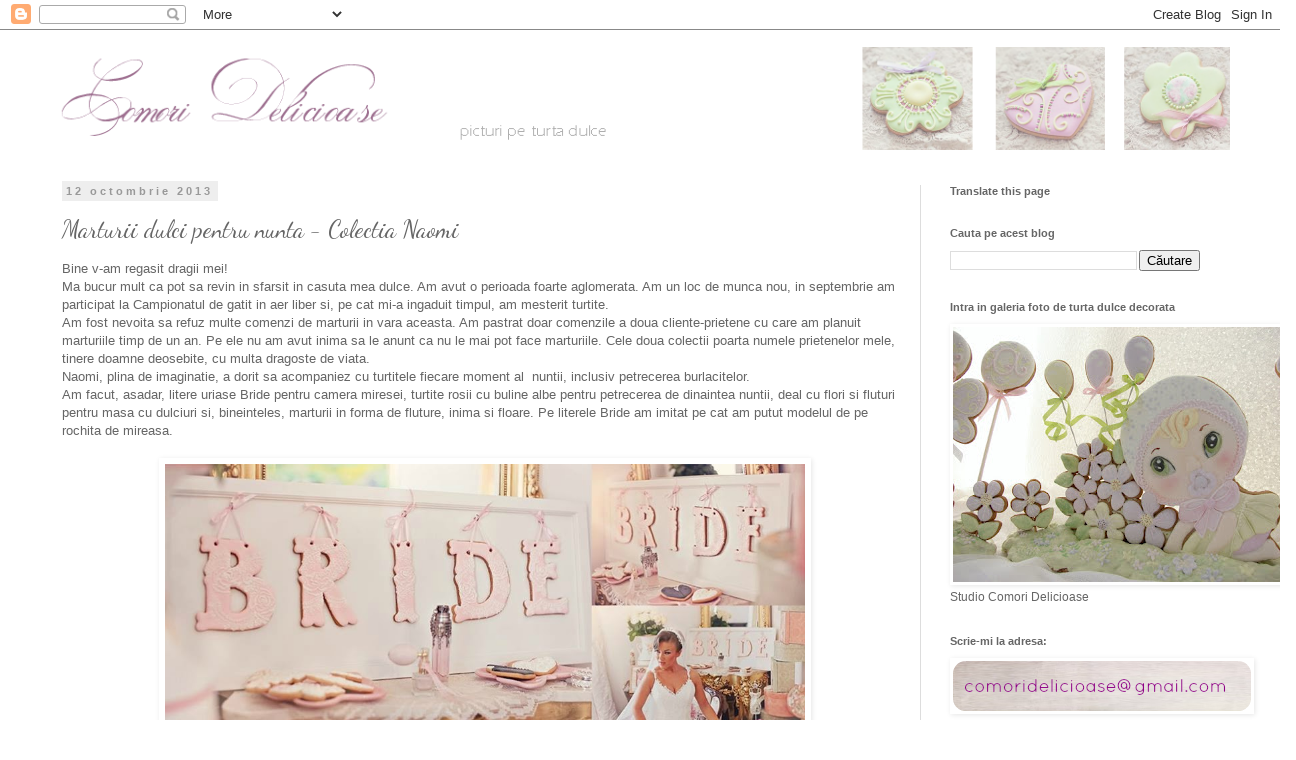

--- FILE ---
content_type: text/html; charset=UTF-8
request_url: http://comoridelicioase.blogspot.com/2013/10/marturii-dulci-pentru-nunta-colectia.html
body_size: 32493
content:
<!DOCTYPE html>
<html class='v2' dir='ltr' xmlns='http://www.w3.org/1999/xhtml' xmlns:b='http://www.google.com/2005/gml/b' xmlns:data='http://www.google.com/2005/gml/data' xmlns:expr='http://www.google.com/2005/gml/expr'>
<head>
<link href='https://www.blogger.com/static/v1/widgets/335934321-css_bundle_v2.css' rel='stylesheet' type='text/css'/>
<script type='text/javascript'>
//<![CDATA[
/* ^^^^^^^^^^^^^^^^^^^^^^^^^^^^^^^^^^^^^^^^^^^^^^^^^^^^^^^^^^^^^^
Disable context menu on images by GreenLava (BloggerSentral.com)
Version 1.0
You are free to copy and share this code but please do not remove this credit notice.
^^^^^^^^^^^^^^^^^^^^^^^^^^^^^^^^^^^^^^^^^^^^^^^^^^^^^^^^^^^^^^ */
    function nocontext(e) {
        var clickedTag = (e==null) ? event.srcElement.tagName : e.target.tagName;
        if (clickedTag == "IMG") {
            alert(alertMsg);
            return false;
        }
    }
    var alertMsg = "If you like this picture, please contact us. Thank you";
    document.oncontextmenu = nocontext;
//]]>
</script>
<meta content='width=1100' name='viewport'/>
<meta content='text/html; charset=UTF-8' http-equiv='Content-Type'/>
<meta content='blogger' name='generator'/>
<link href='http://comoridelicioase.blogspot.com/favicon.ico' rel='icon' type='image/x-icon'/>
<link href='http://comoridelicioase.blogspot.com/2013/10/marturii-dulci-pentru-nunta-colectia.html' rel='canonical'/>
<link rel="alternate" type="application/atom+xml" title="Comori Delicioase - Atom" href="http://comoridelicioase.blogspot.com/feeds/posts/default" />
<link rel="alternate" type="application/rss+xml" title="Comori Delicioase - RSS" href="http://comoridelicioase.blogspot.com/feeds/posts/default?alt=rss" />
<link rel="service.post" type="application/atom+xml" title="Comori Delicioase - Atom" href="https://www.blogger.com/feeds/27380733631930487/posts/default" />

<link rel="alternate" type="application/atom+xml" title="Comori Delicioase - Atom" href="http://comoridelicioase.blogspot.com/feeds/2836068826076165715/comments/default" />
<!--Can't find substitution for tag [blog.ieCssRetrofitLinks]-->
<link href='https://blogger.googleusercontent.com/img/b/R29vZ2xl/AVvXsEgFEwNhx7s7clGIctf4nYKr1mdx7MldBgU29tEKIyadr6G79TAhLVrWj30G-T5UK9Oe8mDvOdkkl5MFYcf9faUMqwZt40VdphF1pVWxyjYoE5ZCYH3YHBKLwm-rmSmg1wktk7Ib4QgYCJg/w958-h423-no/bride.jpg' rel='image_src'/>
<meta content='http://comoridelicioase.blogspot.com/2013/10/marturii-dulci-pentru-nunta-colectia.html' property='og:url'/>
<meta content='Marturii dulci pentru nunta - Colectia Naomi' property='og:title'/>
<meta content=' Bine v-am regasit dragii mei!    Ma bucur mult ca pot sa revin in sfarsit in casuta mea dulce. Am avut o perioada foarte aglomerata. Am un ...' property='og:description'/>
<meta content='https://blogger.googleusercontent.com/img/b/R29vZ2xl/AVvXsEgFEwNhx7s7clGIctf4nYKr1mdx7MldBgU29tEKIyadr6G79TAhLVrWj30G-T5UK9Oe8mDvOdkkl5MFYcf9faUMqwZt40VdphF1pVWxyjYoE5ZCYH3YHBKLwm-rmSmg1wktk7Ib4QgYCJg/w1200-h630-p-k-no-nu/bride.jpg' property='og:image'/>
<title>Comori Delicioase: Marturii dulci pentru nunta - Colectia Naomi</title>
<style type='text/css'>@font-face{font-family:'Dancing Script';font-style:normal;font-weight:400;font-display:swap;src:url(//fonts.gstatic.com/s/dancingscript/v29/If2cXTr6YS-zF4S-kcSWSVi_sxjsohD9F50Ruu7BMSo3Rep8hNX6plRPjLo.woff2)format('woff2');unicode-range:U+0102-0103,U+0110-0111,U+0128-0129,U+0168-0169,U+01A0-01A1,U+01AF-01B0,U+0300-0301,U+0303-0304,U+0308-0309,U+0323,U+0329,U+1EA0-1EF9,U+20AB;}@font-face{font-family:'Dancing Script';font-style:normal;font-weight:400;font-display:swap;src:url(//fonts.gstatic.com/s/dancingscript/v29/If2cXTr6YS-zF4S-kcSWSVi_sxjsohD9F50Ruu7BMSo3ROp8hNX6plRPjLo.woff2)format('woff2');unicode-range:U+0100-02BA,U+02BD-02C5,U+02C7-02CC,U+02CE-02D7,U+02DD-02FF,U+0304,U+0308,U+0329,U+1D00-1DBF,U+1E00-1E9F,U+1EF2-1EFF,U+2020,U+20A0-20AB,U+20AD-20C0,U+2113,U+2C60-2C7F,U+A720-A7FF;}@font-face{font-family:'Dancing Script';font-style:normal;font-weight:400;font-display:swap;src:url(//fonts.gstatic.com/s/dancingscript/v29/If2cXTr6YS-zF4S-kcSWSVi_sxjsohD9F50Ruu7BMSo3Sup8hNX6plRP.woff2)format('woff2');unicode-range:U+0000-00FF,U+0131,U+0152-0153,U+02BB-02BC,U+02C6,U+02DA,U+02DC,U+0304,U+0308,U+0329,U+2000-206F,U+20AC,U+2122,U+2191,U+2193,U+2212,U+2215,U+FEFF,U+FFFD;}</style>
<style id='page-skin-1' type='text/css'><!--
/*
-----------------------------------------------
Blogger Template Style
Name:     Simple
Designer: Blogger
URL:      www.blogger.com
----------------------------------------------- */
/* Content
----------------------------------------------- */
body {
font: normal normal 12px 'Trebuchet MS', Trebuchet, Verdana, sans-serif;
color: #666666;
background: #ffffff none repeat scroll top left;
padding: 0 0 0 0;
}
html body .region-inner {
min-width: 0;
max-width: 100%;
width: auto;
}
h2 {
font-size: 22px;
}
a:link {
text-decoration:none;
color: #9d6e8f;
}
a:visited {
text-decoration:none;
color: #999999;
}
a:hover {
text-decoration:underline;
color: #999999;
}
.body-fauxcolumn-outer .fauxcolumn-inner {
background: transparent none repeat scroll top left;
_background-image: none;
}
.body-fauxcolumn-outer .cap-top {
position: absolute;
z-index: 1;
height: 400px;
width: 100%;
}
.body-fauxcolumn-outer .cap-top .cap-left {
width: 100%;
background: transparent none repeat-x scroll top left;
_background-image: none;
}
.content-outer {
-moz-box-shadow: 0 0 0 rgba(0, 0, 0, .15);
-webkit-box-shadow: 0 0 0 rgba(0, 0, 0, .15);
-goog-ms-box-shadow: 0 0 0 #333333;
box-shadow: 0 0 0 rgba(0, 0, 0, .15);
margin-bottom: 1px;
}
.content-inner {
padding: 10px 40px;
}
.content-inner {
background-color: #ffffff;
}
/* Header
----------------------------------------------- */
.header-outer {
background: transparent none repeat-x scroll 0 -400px;
_background-image: none;
}
.Header h1 {
font: normal normal 40px Dancing Script;
color: #9d6e8f;
text-shadow: 0 0 0 rgba(0, 0, 0, .2);
}
.Header h1 a {
color: #9d6e8f;
}
.Header .description {
font-size: 18px;
color: #9d6e8f;
}
.header-inner .Header .titlewrapper {
padding: 22px 0;
}
.header-inner .Header .descriptionwrapper {
padding: 0 0;
}
/* Tabs
----------------------------------------------- */
.tabs-inner .section:first-child {
border-top: 0 solid #dddddd;
}
.tabs-inner .section:first-child ul {
margin-top: -1px;
border-top: 1px solid #dddddd;
border-left: 1px solid #dddddd;
border-right: 1px solid #dddddd;
}
.tabs-inner .widget ul {
background: transparent none repeat-x scroll 0 -800px;
_background-image: none;
border-bottom: 1px solid #dddddd;
margin-top: 0;
margin-left: -30px;
margin-right: -30px;
}
.tabs-inner .widget li a {
display: inline-block;
padding: .6em 1em;
font: normal normal 12px Dancing Script;
color: #666666;
border-left: 1px solid #ffffff;
border-right: 1px solid #dddddd;
}
.tabs-inner .widget li:first-child a {
border-left: none;
}
.tabs-inner .widget li.selected a, .tabs-inner .widget li a:hover {
color: #9d6e8f;
background-color: #f3f3f3;
text-decoration: none;
}
/* Columns
----------------------------------------------- */
.main-outer {
border-top: 0 solid #dddddd;
}
.fauxcolumn-left-outer .fauxcolumn-inner {
border-right: 1px solid #dddddd;
}
.fauxcolumn-right-outer .fauxcolumn-inner {
border-left: 1px solid #dddddd;
}
/* Headings
----------------------------------------------- */
div.widget > h2,
div.widget h2.title {
margin: 0 0 1em 0;
font: normal bold 11px 'Trebuchet MS',Trebuchet,Verdana,sans-serif;
color: #666666;
}
/* Widgets
----------------------------------------------- */
.widget .zippy {
color: #9d6e8f;
text-shadow: 2px 2px 1px rgba(0, 0, 0, .1);
}
.widget .popular-posts ul {
list-style: none;
}
/* Posts
----------------------------------------------- */
h2.date-header {
font: normal bold 11px Arial, Tahoma, Helvetica, FreeSans, sans-serif;
}
.date-header span {
background-color: #eeeeee;
color: #999999;
padding: 0.4em;
letter-spacing: 3px;
margin: inherit;
}
.main-inner {
padding-top: 35px;
padding-bottom: 65px;
}
.main-inner .column-center-inner {
padding: 0 0;
}
.main-inner .column-center-inner .section {
margin: 0 1em;
}
.post {
margin: 0 0 45px 0;
}
h3.post-title, .comments h4 {
font: normal normal 24px Dancing Script;
margin: .75em 0 0;
}
.post-body {
font-size: 110%;
line-height: 1.4;
position: relative;
}
.post-body img, .post-body .tr-caption-container, .Profile img, .Image img,
.BlogList .item-thumbnail img {
padding: 2px;
background: transparent;
border: 1px solid transparent;
-moz-box-shadow: 1px 1px 5px rgba(0, 0, 0, .1);
-webkit-box-shadow: 1px 1px 5px rgba(0, 0, 0, .1);
box-shadow: 1px 1px 5px rgba(0, 0, 0, .1);
}
.post-body img, .post-body .tr-caption-container {
padding: 5px;
}
.post-body .tr-caption-container {
color: #999999;
}
.post-body .tr-caption-container img {
padding: 0;
background: transparent;
border: none;
-moz-box-shadow: 0 0 0 rgba(0, 0, 0, .1);
-webkit-box-shadow: 0 0 0 rgba(0, 0, 0, .1);
box-shadow: 0 0 0 rgba(0, 0, 0, .1);
}
.post-header {
margin: 0 0 1.5em;
line-height: 1.6;
font-size: 90%;
}
.post-footer {
margin: 20px -2px 0;
padding: 5px 10px;
color: #666666;
background-color: #eeeeee;
border-bottom: 1px solid #eeeeee;
line-height: 1.6;
font-size: 90%;
}
#comments .comment-author {
padding-top: 1.5em;
border-top: 1px solid #dddddd;
background-position: 0 1.5em;
}
#comments .comment-author:first-child {
padding-top: 0;
border-top: none;
}
.avatar-image-container {
margin: .2em 0 0;
}
#comments .avatar-image-container img {
border: 1px solid transparent;
}
/* Comments
----------------------------------------------- */
.comments .comments-content .icon.blog-author {
background-repeat: no-repeat;
background-image: url([data-uri]);
}
.comments .comments-content .loadmore a {
border-top: 1px solid #9d6e8f;
border-bottom: 1px solid #9d6e8f;
}
.comments .comment-thread.inline-thread {
background-color: #eeeeee;
}
.comments .continue {
border-top: 2px solid #9d6e8f;
}
/* Accents
---------------------------------------------- */
.section-columns td.columns-cell {
border-left: 1px solid #dddddd;
}
.blog-pager {
background: transparent url(//www.blogblog.com/1kt/simple/paging_dot.png) repeat-x scroll top center;
}
.blog-pager-older-link, .home-link,
.blog-pager-newer-link {
background-color: #ffffff;
padding: 5px;
}
.footer-outer {
border-top: 1px dashed #bbbbbb;
}
/* Mobile
----------------------------------------------- */
body.mobile  {
background-size: auto;
}
.mobile .body-fauxcolumn-outer {
background: transparent none repeat scroll top left;
}
.mobile .body-fauxcolumn-outer .cap-top {
background-size: 100% auto;
}
.mobile .content-outer {
-webkit-box-shadow: 0 0 3px rgba(0, 0, 0, .15);
box-shadow: 0 0 3px rgba(0, 0, 0, .15);
}
.mobile .tabs-inner .widget ul {
margin-left: 0;
margin-right: 0;
}
.mobile .post {
margin: 0;
}
.mobile .main-inner .column-center-inner .section {
margin: 0;
}
.mobile .date-header span {
padding: 0.1em 10px;
margin: 0 -10px;
}
.mobile h3.post-title {
margin: 0;
}
.mobile .blog-pager {
background: transparent none no-repeat scroll top center;
}
.mobile .footer-outer {
border-top: none;
}
.mobile .main-inner, .mobile .footer-inner {
background-color: #ffffff;
}
.mobile-index-contents {
color: #666666;
}
.mobile-link-button {
background-color: #9d6e8f;
}
.mobile-link-button a:link, .mobile-link-button a:visited {
color: #9d6e8f;
}
.mobile .tabs-inner .section:first-child {
border-top: none;
}
.mobile .tabs-inner .PageList .widget-content {
background-color: #f3f3f3;
color: #9d6e8f;
border-top: 1px solid #dddddd;
border-bottom: 1px solid #dddddd;
}
.mobile .tabs-inner .PageList .widget-content .pagelist-arrow {
border-left: 1px solid #dddddd;
}

--></style>
<style id='template-skin-1' type='text/css'><!--
body {
min-width: 1260px;
}
.content-outer, .content-fauxcolumn-outer, .region-inner {
min-width: 1260px;
max-width: 1260px;
_width: 1260px;
}
.main-inner .columns {
padding-left: 0;
padding-right: 310px;
}
.main-inner .fauxcolumn-center-outer {
left: 0;
right: 310px;
/* IE6 does not respect left and right together */
_width: expression(this.parentNode.offsetWidth -
parseInt("0") -
parseInt("310px") + 'px');
}
.main-inner .fauxcolumn-left-outer {
width: 0;
}
.main-inner .fauxcolumn-right-outer {
width: 310px;
}
.main-inner .column-left-outer {
width: 0;
right: 100%;
margin-left: -0;
}
.main-inner .column-right-outer {
width: 310px;
margin-right: -310px;
}
#layout {
min-width: 0;
}
#layout .content-outer {
min-width: 0;
width: 800px;
}
#layout .region-inner {
min-width: 0;
width: auto;
}
--></style>
<style>
/* Background Color */
.CSS_LIGHTBOX_BG_MASK {
background-color: #ffffff !important;
background-image: url(image-url-address) !important;
opacity: 0.8 !important;
filter: alpha(opacity=90) !important;
}
/* Images Border */
.CSS_LIGHTBOX_SCALED_IMAGE_IMG {
outline: 0px solid #fff !important;
-webkit-border-radius: 10px;
-moz-border-radius: 10px;
border-radius: 10px;
-webkit-box-shadow: 0px 0px 5px #000000;
-moz-box-shadow: 0px 0px 5px #000000;
box-shadow: 0px 0px 5px #000000;
}
/* Close Button */
.CSS_LIGHTBOX_BTN_CLOSE {
background: url(image-url) no-repeat !important;
width: 24px !important;
height: 24px !important;
}
/* Thumbnails Bar Color */
.CSS_LIGHTBOX_FILMSTRIP {
background-color: #eaeaea !important;
}
/* Text Color */
.CSS_LIGHTBOX_ATTRIBUTION_INFO, .CSS_LIGHTBOX_ATTRIBUTION_LINK {
color: #000 !important;
}
/* Index Info (number of images) */
.CSS_LIGHTBOX_INDEX_INFO {
color: #555555 !important;
}
</style>
<link href='https://www.blogger.com/dyn-css/authorization.css?targetBlogID=27380733631930487&amp;zx=1fa8d3fe-37af-40da-9e2d-fba2f01aba35' media='none' onload='if(media!=&#39;all&#39;)media=&#39;all&#39;' rel='stylesheet'/><noscript><link href='https://www.blogger.com/dyn-css/authorization.css?targetBlogID=27380733631930487&amp;zx=1fa8d3fe-37af-40da-9e2d-fba2f01aba35' rel='stylesheet'/></noscript>
<meta name='google-adsense-platform-account' content='ca-host-pub-1556223355139109'/>
<meta name='google-adsense-platform-domain' content='blogspot.com'/>

<!-- data-ad-client=ca-pub-8527563802242817 -->

</head>
<body class='loading variant-simplysimple'>
<div class='navbar section' id='navbar'><div class='widget Navbar' data-version='1' id='Navbar1'><script type="text/javascript">
    function setAttributeOnload(object, attribute, val) {
      if(window.addEventListener) {
        window.addEventListener('load',
          function(){ object[attribute] = val; }, false);
      } else {
        window.attachEvent('onload', function(){ object[attribute] = val; });
      }
    }
  </script>
<div id="navbar-iframe-container"></div>
<script type="text/javascript" src="https://apis.google.com/js/platform.js"></script>
<script type="text/javascript">
      gapi.load("gapi.iframes:gapi.iframes.style.bubble", function() {
        if (gapi.iframes && gapi.iframes.getContext) {
          gapi.iframes.getContext().openChild({
              url: 'https://www.blogger.com/navbar/27380733631930487?po\x3d2836068826076165715\x26origin\x3dhttp://comoridelicioase.blogspot.com',
              where: document.getElementById("navbar-iframe-container"),
              id: "navbar-iframe"
          });
        }
      });
    </script><script type="text/javascript">
(function() {
var script = document.createElement('script');
script.type = 'text/javascript';
script.src = '//pagead2.googlesyndication.com/pagead/js/google_top_exp.js';
var head = document.getElementsByTagName('head')[0];
if (head) {
head.appendChild(script);
}})();
</script>
</div></div>
<div class='body-fauxcolumns'>
<div class='fauxcolumn-outer body-fauxcolumn-outer'>
<div class='cap-top'>
<div class='cap-left'></div>
<div class='cap-right'></div>
</div>
<div class='fauxborder-left'>
<div class='fauxborder-right'></div>
<div class='fauxcolumn-inner'>
</div>
</div>
<div class='cap-bottom'>
<div class='cap-left'></div>
<div class='cap-right'></div>
</div>
</div>
</div>
<div class='content'>
<div class='content-fauxcolumns'>
<div class='fauxcolumn-outer content-fauxcolumn-outer'>
<div class='cap-top'>
<div class='cap-left'></div>
<div class='cap-right'></div>
</div>
<div class='fauxborder-left'>
<div class='fauxborder-right'></div>
<div class='fauxcolumn-inner'>
</div>
</div>
<div class='cap-bottom'>
<div class='cap-left'></div>
<div class='cap-right'></div>
</div>
</div>
</div>
<div class='content-outer'>
<div class='content-cap-top cap-top'>
<div class='cap-left'></div>
<div class='cap-right'></div>
</div>
<div class='fauxborder-left content-fauxborder-left'>
<div class='fauxborder-right content-fauxborder-right'></div>
<div class='content-inner'>
<header>
<div class='header-outer'>
<div class='header-cap-top cap-top'>
<div class='cap-left'></div>
<div class='cap-right'></div>
</div>
<div class='fauxborder-left header-fauxborder-left'>
<div class='fauxborder-right header-fauxborder-right'></div>
<div class='region-inner header-inner'>
<div class='header section' id='header'><div class='widget Header' data-version='1' id='Header1'>
<div id='header-inner'>
<a href='http://comoridelicioase.blogspot.com/' style='display: block'>
<img alt='Comori Delicioase' height='110px; ' id='Header1_headerimg' src='https://blogger.googleusercontent.com/img/b/R29vZ2xl/AVvXsEjqj9bIz3GgKKqSND_sGGHvcc83fzM-hUu33hmE7yaGcCnZjnIObflZmuIftDPoTFa-1F7UdoJgXAybNrA8uduFVu0Tl8NBhNhO8HZsB-oM8kM8j40k-ffMvSecMepNcCWrCQbnJJxMHG4/s1600/Untitled.png' style='display: block' width='1260px; '/>
</a>
</div>
</div></div>
</div>
</div>
<div class='header-cap-bottom cap-bottom'>
<div class='cap-left'></div>
<div class='cap-right'></div>
</div>
</div>
</header>
<div class='tabs-outer'>
<div class='tabs-cap-top cap-top'>
<div class='cap-left'></div>
<div class='cap-right'></div>
</div>
<div class='fauxborder-left tabs-fauxborder-left'>
<div class='fauxborder-right tabs-fauxborder-right'></div>
<div class='region-inner tabs-inner'>
<div class='tabs no-items section' id='crosscol'></div>
<div class='tabs no-items section' id='crosscol-overflow'></div>
</div>
</div>
<div class='tabs-cap-bottom cap-bottom'>
<div class='cap-left'></div>
<div class='cap-right'></div>
</div>
</div>
<div class='main-outer'>
<div class='main-cap-top cap-top'>
<div class='cap-left'></div>
<div class='cap-right'></div>
</div>
<div class='fauxborder-left main-fauxborder-left'>
<div class='fauxborder-right main-fauxborder-right'></div>
<div class='region-inner main-inner'>
<div class='columns fauxcolumns'>
<div class='fauxcolumn-outer fauxcolumn-center-outer'>
<div class='cap-top'>
<div class='cap-left'></div>
<div class='cap-right'></div>
</div>
<div class='fauxborder-left'>
<div class='fauxborder-right'></div>
<div class='fauxcolumn-inner'>
</div>
</div>
<div class='cap-bottom'>
<div class='cap-left'></div>
<div class='cap-right'></div>
</div>
</div>
<div class='fauxcolumn-outer fauxcolumn-left-outer'>
<div class='cap-top'>
<div class='cap-left'></div>
<div class='cap-right'></div>
</div>
<div class='fauxborder-left'>
<div class='fauxborder-right'></div>
<div class='fauxcolumn-inner'>
</div>
</div>
<div class='cap-bottom'>
<div class='cap-left'></div>
<div class='cap-right'></div>
</div>
</div>
<div class='fauxcolumn-outer fauxcolumn-right-outer'>
<div class='cap-top'>
<div class='cap-left'></div>
<div class='cap-right'></div>
</div>
<div class='fauxborder-left'>
<div class='fauxborder-right'></div>
<div class='fauxcolumn-inner'>
</div>
</div>
<div class='cap-bottom'>
<div class='cap-left'></div>
<div class='cap-right'></div>
</div>
</div>
<!-- corrects IE6 width calculation -->
<div class='columns-inner'>
<div class='column-center-outer'>
<div class='column-center-inner'>
<div class='main section' id='main'><div class='widget Blog' data-version='1' id='Blog1'>
<div class='blog-posts hfeed'>

          <div class="date-outer">
        
<h2 class='date-header'><span>12 octombrie 2013</span></h2>

          <div class="date-posts">
        
<div class='post-outer'>
<div class='post hentry' itemprop='blogPost' itemscope='itemscope' itemtype='http://schema.org/BlogPosting'>
<meta content='https://blogger.googleusercontent.com/img/b/R29vZ2xl/AVvXsEgFEwNhx7s7clGIctf4nYKr1mdx7MldBgU29tEKIyadr6G79TAhLVrWj30G-T5UK9Oe8mDvOdkkl5MFYcf9faUMqwZt40VdphF1pVWxyjYoE5ZCYH3YHBKLwm-rmSmg1wktk7Ib4QgYCJg/w958-h423-no/bride.jpg' itemprop='image_url'/>
<meta content='27380733631930487' itemprop='blogId'/>
<meta content='2836068826076165715' itemprop='postId'/>
<a name='2836068826076165715'></a>
<h3 class='post-title entry-title' itemprop='name'>
Marturii dulci pentru nunta - Colectia Naomi
</h3>
<div class='post-header'>
<div class='post-header-line-1'></div>
</div>
<div class='post-body entry-content' id='post-body-2836068826076165715' itemprop='description articleBody'>
<div>
Bine v-am regasit dragii mei!&nbsp;</div>
<div>
Ma bucur mult ca pot sa revin in sfarsit in casuta mea dulce. Am avut o perioada foarte aglomerata. Am un loc de munca nou, in septembrie am participat la Campionatul de gatit in aer liber si, pe cat mi-a ingaduit timpul, am mesterit turtite.</div>
<div>
Am fost nevoita sa refuz multe comenzi de marturii in vara aceasta. Am pastrat doar comenzile a doua cliente-prietene cu care am planuit marturiile timp de un an. Pe ele nu am avut inima sa le anunt ca nu le mai pot face marturiile. Cele doua colectii poarta numele prietenelor mele, tinere doamne deosebite, cu multa dragoste de viata.&nbsp;</div>
<div>
Naomi, plina de imaginatie, a dorit sa acompaniez cu turtitele fiecare moment al &nbsp;nuntii, inclusiv petrecerea burlacitelor.</div>
<div>
Am facut, asadar, litere uriase Bride pentru camera miresei, turtite rosii cu buline albe pentru petrecerea de dinaintea nuntii, deal cu flori si fluturi pentru masa cu dulciuri si, bineinteles, marturii in forma de fluture, inima si floare. Pe literele Bride am imitat pe cat am putut modelul de pe rochita de mireasa.&nbsp;</div>
<div class="separator" style="clear: both; text-align: center;">
</div>
<div class="separator" style="clear: both; text-align: center;">
</div>
<div>
<br /></div>
<div class="separator" style="clear: both; text-align: center;">
<a href="https://blogger.googleusercontent.com/img/b/R29vZ2xl/AVvXsEgFEwNhx7s7clGIctf4nYKr1mdx7MldBgU29tEKIyadr6G79TAhLVrWj30G-T5UK9Oe8mDvOdkkl5MFYcf9faUMqwZt40VdphF1pVWxyjYoE5ZCYH3YHBKLwm-rmSmg1wktk7Ib4QgYCJg/w958-h423-no/bride.jpg" imageanchor="1" style="margin-left: 1em; margin-right: 1em;"><img border="0" height="282" src="https://blogger.googleusercontent.com/img/b/R29vZ2xl/AVvXsEgFEwNhx7s7clGIctf4nYKr1mdx7MldBgU29tEKIyadr6G79TAhLVrWj30G-T5UK9Oe8mDvOdkkl5MFYcf9faUMqwZt40VdphF1pVWxyjYoE5ZCYH3YHBKLwm-rmSmg1wktk7Ib4QgYCJg/w958-h423-no/bride.jpg" width="640" /></a></div>
<div style="text-align: center;">
<i><span style="font-size: x-small;">sursa fotografiei: <a href="http://manupetra.com/blog/" target="_blank">Manu Petra Photography</a></span></i></div>
<div style="text-align: center;">
<i><br /></i></div>
<a name="more"></a><br />
<div class="separator" style="clear: both; text-align: center;">
<a href="https://blogger.googleusercontent.com/img/b/R29vZ2xl/AVvXsEjBTh0yWpHVSIWa7NY4_qN86-ySt0nDSflHst9e5u3nCY9tAfJMZEaHgXRQRfoNFGeL_M-LIEYsMgZEm9FPv3qvghZ0d6QkarHgbk49fTg52N3CUCQRO390AyUIPsBs9Ss0uEQzrQypz2o/w958-h424-no/buline.jpg" imageanchor="1" style="margin-left: 1em; margin-right: 1em;"><img border="0" height="282" src="https://blogger.googleusercontent.com/img/b/R29vZ2xl/AVvXsEjBTh0yWpHVSIWa7NY4_qN86-ySt0nDSflHst9e5u3nCY9tAfJMZEaHgXRQRfoNFGeL_M-LIEYsMgZEm9FPv3qvghZ0d6QkarHgbk49fTg52N3CUCQRO390AyUIPsBs9Ss0uEQzrQypz2o/w958-h424-no/buline.jpg" width="640" /></a></div>
<div>
<div style="text-align: center;">
<i><span style="font-size: x-small;">sursa fotografiei:&nbsp;<a href="http://manupetra.com/blog/" target="_blank">Manu Petra Photography</a></span></i></div>
</div>
<div>
<i><br /></i></div>
<div style="text-align: left;">
Naomi mi-a permis sa public aceste poze splendide facute de talentata&nbsp;<a href="https://www.facebook.com/manupetraphotography" target="_blank">Manu Petra</a>. Eu nu am avut timp sa pozez turtele. Marturiile si dealurile au fost insa fotomodelele mele.</div>
<div style="text-align: left;">
Tema a nuntii a fost vara. Domnisoarele de onoare au fost imbracate in culori minunate de vara: mov, galben, verde, portocaliu. Aceleasi culori au fost prezente in buchetele de flori si, bineinteles, la marturii.</div>
<div style="text-align: left;">
<br /></div>
<div class="separator" style="clear: both; text-align: center;">
<a href="https://blogger.googleusercontent.com/img/b/R29vZ2xl/AVvXsEi8hXbiczg3Qi4KmV9hJ5Rr51FUSDkFDP8b-vDZhMYiEYC_HxT1sGitEzGDWYuzwDMYP_FakGxawqGPeXYcKM3nECkzFN8U-VQuH_triovrZQaiXM7ShP_vLai3pGc3_LlOgixy_oUgTbQ/w948-h595-no/Deal+turta+dulce.jpg" imageanchor="1" style="margin-left: 1em; margin-right: 1em;"><img border="0" height="400" src="https://blogger.googleusercontent.com/img/b/R29vZ2xl/AVvXsEi8hXbiczg3Qi4KmV9hJ5Rr51FUSDkFDP8b-vDZhMYiEYC_HxT1sGitEzGDWYuzwDMYP_FakGxawqGPeXYcKM3nECkzFN8U-VQuH_triovrZQaiXM7ShP_vLai3pGc3_LlOgixy_oUgTbQ/w948-h595-no/Deal+turta+dulce.jpg" width="640" /></a></div>
<div style="text-align: left;">
<br /></div>
<div style="text-align: left;">
Va avertizez ca urmeaza un luuuung sir de poze facute in doua locatii diferite. Le-am pus aici pe toate.&nbsp;</div>
<div style="text-align: left;">
<br /></div>
<div class="separator" style="clear: both; text-align: center;">
<a href="https://blogger.googleusercontent.com/img/b/R29vZ2xl/AVvXsEhLW1BGwGUGyRNFAsu47zEPMyX6e8N2l1DdZymw8IsNqAoqPnQo5srO1h2aOXy0MU2lXWZStRbv-EcUvnQw7KPws0Omjg6auU5RgXKKB96rUzQHjRFByV1KLPbN_kYy_y3WQFJNYU6pEjU/w793-h595-no/deal+turta+dulce+stanga.jpg" imageanchor="1" style="margin-left: 1em; margin-right: 1em;"><img border="0" height="480" src="https://blogger.googleusercontent.com/img/b/R29vZ2xl/AVvXsEhLW1BGwGUGyRNFAsu47zEPMyX6e8N2l1DdZymw8IsNqAoqPnQo5srO1h2aOXy0MU2lXWZStRbv-EcUvnQw7KPws0Omjg6auU5RgXKKB96rUzQHjRFByV1KLPbN_kYy_y3WQFJNYU6pEjU/w793-h595-no/deal+turta+dulce+stanga.jpg" width="640" /></a></div>
<div style="text-align: left;">
<br /></div>
<div class="separator" style="clear: both; text-align: center;">
<a href="https://blogger.googleusercontent.com/img/b/R29vZ2xl/AVvXsEhaAXcBaJTFIzISLo_bgH7Fk-JSqEd7sl-TfGSK1TsGxONayspYtrVpmeeLZakVilvIhjc0llVMH4yDFgx1JuJf0KNTuHwpMJmgPWs9yOiseErEeebrHQDiAvIe-1il1wWaUWrKfJcJC6c/w793-h595-no/deal+turta+dreapta+sus.jpg" imageanchor="1" style="margin-left: 1em; margin-right: 1em;"><img border="0" height="480" src="https://blogger.googleusercontent.com/img/b/R29vZ2xl/AVvXsEhaAXcBaJTFIzISLo_bgH7Fk-JSqEd7sl-TfGSK1TsGxONayspYtrVpmeeLZakVilvIhjc0llVMH4yDFgx1JuJf0KNTuHwpMJmgPWs9yOiseErEeebrHQDiAvIe-1il1wWaUWrKfJcJC6c/w793-h595-no/deal+turta+dreapta+sus.jpg" width="640" /></a></div>
<div style="text-align: left;">
<br /></div>
<div class="separator" style="clear: both; text-align: center;">
<a href="https://blogger.googleusercontent.com/img/b/R29vZ2xl/AVvXsEhaisebAICMs3a6dyzvEudYkJOSdnqtdFwOWfCNvB7rSrvoV0foiu1u46P_jqPFsDjbdQcXz7UyxxuRuvz-LYsA3f-ZGD2wS39Tipa44hRJ31c9FSQ-QNlWT7I6mex8hx4KguuMKywSwXY/w793-h595-no/deal+turta+dulce+dreapta.jpg" imageanchor="1" style="margin-left: 1em; margin-right: 1em;"><img border="0" height="480" src="https://blogger.googleusercontent.com/img/b/R29vZ2xl/AVvXsEhaisebAICMs3a6dyzvEudYkJOSdnqtdFwOWfCNvB7rSrvoV0foiu1u46P_jqPFsDjbdQcXz7UyxxuRuvz-LYsA3f-ZGD2wS39Tipa44hRJ31c9FSQ-QNlWT7I6mex8hx4KguuMKywSwXY/w793-h595-no/deal+turta+dulce+dreapta.jpg" width="640" /></a></div>
<div style="text-align: left;">
<br /></div>
<div class="separator" style="clear: both; text-align: center;">
<a href="https://blogger.googleusercontent.com/img/b/R29vZ2xl/AVvXsEgyWBxTGTqNnFrMmALrgfrSFqE3fYcZ1lA94kkIoMLvz1FGTreUVrDogsDyN5wMGuem05xflQeMgX4xst8W0eoNKUp4pfEyVnGAQBPIGplwyBct9-Vo6xuRyr1BP4Gq4F3ZaKkM17lEi0U/w446-h595-no/delusoare+prim-plan+edit.jpg" imageanchor="1" style="margin-left: 1em; margin-right: 1em;"><img border="0" height="640" src="https://blogger.googleusercontent.com/img/b/R29vZ2xl/AVvXsEgyWBxTGTqNnFrMmALrgfrSFqE3fYcZ1lA94kkIoMLvz1FGTreUVrDogsDyN5wMGuem05xflQeMgX4xst8W0eoNKUp4pfEyVnGAQBPIGplwyBct9-Vo6xuRyr1BP4Gq4F3ZaKkM17lEi0U/w446-h595-no/delusoare+prim-plan+edit.jpg" width="478" /></a></div>
<div style="text-align: left;">
<br /></div>
<div class="separator" style="clear: both; text-align: center;">
<a href="https://blogger.googleusercontent.com/img/b/R29vZ2xl/AVvXsEhm8Y_jXd1QM64C2U30kdhwbSj4jAgDqG3EFfZ-v-knD8Exim0d75edw4EM0E1ri8empTtK2nH-Pzb_U2AXuVVIcZxbNvR3xYLfAb1_-vWrCI6xRiVAE0tuqQS4IhBqjE0T4GnumP_Xc9k/w793-h595-no/deal.jpg" imageanchor="1" style="margin-left: 1em; margin-right: 1em;"><img border="0" height="480" src="https://blogger.googleusercontent.com/img/b/R29vZ2xl/AVvXsEhm8Y_jXd1QM64C2U30kdhwbSj4jAgDqG3EFfZ-v-knD8Exim0d75edw4EM0E1ri8empTtK2nH-Pzb_U2AXuVVIcZxbNvR3xYLfAb1_-vWrCI6xRiVAE0tuqQS4IhBqjE0T4GnumP_Xc9k/w793-h595-no/deal.jpg" width="640" /></a></div>
<div style="text-align: left;">
<br /></div>
<div class="separator" style="clear: both; text-align: center;">
<a href="https://blogger.googleusercontent.com/img/b/R29vZ2xl/AVvXsEi1dUEzygRAiCrzKQ2RlMIbb7pz5cP0Oom4R6okKxXvZKWUy2Z8cK571bd8eCF70iPI4aZ36JApjEr2gevZLwpNCWa_-vr4FetYUXoe90uN0dw051Nn3xKkkEWgt4MHPyYDo_SmhAhRqjo/w793-h595-no/delusoare+jos.jpg" imageanchor="1" style="margin-left: 1em; margin-right: 1em;"><img border="0" height="480" src="https://blogger.googleusercontent.com/img/b/R29vZ2xl/AVvXsEi1dUEzygRAiCrzKQ2RlMIbb7pz5cP0Oom4R6okKxXvZKWUy2Z8cK571bd8eCF70iPI4aZ36JApjEr2gevZLwpNCWa_-vr4FetYUXoe90uN0dw051Nn3xKkkEWgt4MHPyYDo_SmhAhRqjo/w793-h595-no/delusoare+jos.jpg" width="640" /></a></div>
<div style="text-align: left;">
<br /></div>
<div class="separator" style="clear: both; text-align: center;">
<a href="https://blogger.googleusercontent.com/img/b/R29vZ2xl/AVvXsEjMwSpJJaZKFWOFhU0QJfPPW29EnpeHpp-26cnjlK7BMEs8YxLN5HCI1tLX6nw1IwSzOXlAdFQoZNthA1Notd34dCaD39A8kIviYWAqCENs_gVNEwjzChF6kYns2GQHN-ghFSF0O1BrYhA/w823-h595-no/marturii+baza.jpg" imageanchor="1" style="margin-left: 1em; margin-right: 1em;"><img border="0" height="462" src="https://blogger.googleusercontent.com/img/b/R29vZ2xl/AVvXsEjMwSpJJaZKFWOFhU0QJfPPW29EnpeHpp-26cnjlK7BMEs8YxLN5HCI1tLX6nw1IwSzOXlAdFQoZNthA1Notd34dCaD39A8kIviYWAqCENs_gVNEwjzChF6kYns2GQHN-ghFSF0O1BrYhA/w823-h595-no/marturii+baza.jpg" width="640" /></a></div>
<div style="text-align: left;">
<br /></div>
<div class="separator" style="clear: both; text-align: center;">
<a href="https://blogger.googleusercontent.com/img/b/R29vZ2xl/AVvXsEgbYizKwwwLT0noculZJCretZ3-bPG9-mvia0otR5DHW3I3-951PmTbIgpnJYNnWsQiDDUteI3IdYYKbGTpnXQvJJH0-rvEFnSrshyxNXrmRQccN7V8ZP4mSnf5jvR0K-qHLaZeAfFLA-c/w793-h595-no/DSC00226+editat.jpg" imageanchor="1" style="margin-left: 1em; margin-right: 1em;"><img border="0" height="480" src="https://blogger.googleusercontent.com/img/b/R29vZ2xl/AVvXsEgbYizKwwwLT0noculZJCretZ3-bPG9-mvia0otR5DHW3I3-951PmTbIgpnJYNnWsQiDDUteI3IdYYKbGTpnXQvJJH0-rvEFnSrshyxNXrmRQccN7V8ZP4mSnf5jvR0K-qHLaZeAfFLA-c/w793-h595-no/DSC00226+editat.jpg" width="640" /></a></div>
<div class="separator" style="clear: both; text-align: center;">
<br /></div>
<div class="separator" style="clear: both; text-align: center;">
<a href="https://blogger.googleusercontent.com/img/b/R29vZ2xl/AVvXsEiJVHRf1c6i1fCrhB8ga_EdK0yTlU78R543f7sDZDOYDnk4tajUz1OAmx2t9UIXFXHgW9U0KWAkeJO1ZXhYDELN_P4_W5RvPfsbG27zCw0T5QEiRrUqrf05DD63wkYgRBCU0QKE_6w2hlU/w793-h595-no/marturii+verzi.JPG" imageanchor="1" style="margin-left: 1em; margin-right: 1em;"><img border="0" height="480" src="https://blogger.googleusercontent.com/img/b/R29vZ2xl/AVvXsEiJVHRf1c6i1fCrhB8ga_EdK0yTlU78R543f7sDZDOYDnk4tajUz1OAmx2t9UIXFXHgW9U0KWAkeJO1ZXhYDELN_P4_W5RvPfsbG27zCw0T5QEiRrUqrf05DD63wkYgRBCU0QKE_6w2hlU/w793-h595-no/marturii+verzi.JPG" width="640" /></a></div>
<div style="text-align: left;">
<br /></div>
<div class="separator" style="clear: both; text-align: center;">
<a href="https://blogger.googleusercontent.com/img/b/R29vZ2xl/AVvXsEgOaGk_2bO5o7iMztnC_wsgAXCNFN8QjTnlry2ycuppRhPnMHWShBO2sJibi3hM0-rlwPFFIgM005XbpYT6aN2pbC5XjcHkU_nugpWQXkBDO5uQB_EQYhLwyxe-bfFdo-57enI0ZE4lb9Y/w793-h595-no/marturii+mov.JPG" imageanchor="1" style="margin-left: 1em; margin-right: 1em;"><img border="0" height="480" src="https://blogger.googleusercontent.com/img/b/R29vZ2xl/AVvXsEgOaGk_2bO5o7iMztnC_wsgAXCNFN8QjTnlry2ycuppRhPnMHWShBO2sJibi3hM0-rlwPFFIgM005XbpYT6aN2pbC5XjcHkU_nugpWQXkBDO5uQB_EQYhLwyxe-bfFdo-57enI0ZE4lb9Y/w793-h595-no/marturii+mov.JPG" width="640" /></a></div>
<div style="text-align: left;">
<br /></div>
<div class="separator" style="clear: both; text-align: center;">
<a href="https://blogger.googleusercontent.com/img/b/R29vZ2xl/AVvXsEjKZjVa4EDRJjz9bp6l9hi1FjQ3gx5VuLygyqrVAbhB7mi8BLzaLD4J-pGKmU9oxZXE_Lua0IgnaSau3Kt7dgp_lQBsDlhyGsYA4DR0HBFWuvVX6rRp58D3uMTevFhvoFogP55MTB-U8Zo/w793-h595-no/Marturii+turta+verzi.jpg" imageanchor="1" style="margin-left: 1em; margin-right: 1em;"><img border="0" height="480" src="https://blogger.googleusercontent.com/img/b/R29vZ2xl/AVvXsEjKZjVa4EDRJjz9bp6l9hi1FjQ3gx5VuLygyqrVAbhB7mi8BLzaLD4J-pGKmU9oxZXE_Lua0IgnaSau3Kt7dgp_lQBsDlhyGsYA4DR0HBFWuvVX6rRp58D3uMTevFhvoFogP55MTB-U8Zo/w793-h595-no/Marturii+turta+verzi.jpg" width="640" /></a></div>
<div style="text-align: left;">
<br /></div>
<div class="separator" style="clear: both; text-align: center;">
<a href="https://blogger.googleusercontent.com/img/b/R29vZ2xl/AVvXsEgeseTTNG8gxDr5QaqlDpOJov4YS23-UQR79b7XWjLlq9J3c-dZ1Aoev7z7gxNgt44xaRd4g7RuIa3Ns2HtbaCUAC4DzR1dOfU_tZhQlO9mOtkfONqWWX6bJlA5h0ZuoGzNqyaANJHjBVs/w446-h595-no/delusor+porto+sus.jpg" imageanchor="1" style="margin-left: 1em; margin-right: 1em;"><img border="0" height="640" src="https://blogger.googleusercontent.com/img/b/R29vZ2xl/AVvXsEgeseTTNG8gxDr5QaqlDpOJov4YS23-UQR79b7XWjLlq9J3c-dZ1Aoev7z7gxNgt44xaRd4g7RuIa3Ns2HtbaCUAC4DzR1dOfU_tZhQlO9mOtkfONqWWX6bJlA5h0ZuoGzNqyaANJHjBVs/w446-h595-no/delusor+porto+sus.jpg" width="478" /></a></div>
<div style="text-align: left;">
<br /></div>
<div class="separator" style="clear: both; text-align: center;">
<a href="https://blogger.googleusercontent.com/img/b/R29vZ2xl/AVvXsEgSsbXqJZQ0KpVSQbhSF9wXi1P71uDLaxGwV3Thg1OHyuMV1lWEsz2kNyzX65ZA7gDbGYJFfSlkUMRQt9hKgMeTrSAIAB3SK9kdqSGpfEnkEOIcfJZV_mnEwWeAjbJz40cI9NgBRC1z6CQ/w793-h595-no/marturii+portocalii.jpg" imageanchor="1" style="margin-left: 1em; margin-right: 1em;"><img border="0" height="480" src="https://blogger.googleusercontent.com/img/b/R29vZ2xl/AVvXsEgSsbXqJZQ0KpVSQbhSF9wXi1P71uDLaxGwV3Thg1OHyuMV1lWEsz2kNyzX65ZA7gDbGYJFfSlkUMRQt9hKgMeTrSAIAB3SK9kdqSGpfEnkEOIcfJZV_mnEwWeAjbJz40cI9NgBRC1z6CQ/w793-h595-no/marturii+portocalii.jpg" width="640" /></a></div>
<div style="text-align: left;">
<br /></div>
<div class="separator" style="clear: both; text-align: center;">
<a href="https://blogger.googleusercontent.com/img/b/R29vZ2xl/AVvXsEh7fQ4459sPxYfkybomCB25ImIC4kXeZXer5vjA9hckYKsS5nDC6FlJd4SD7LDxVg9Q0bpiNt4yo3PC6VtzAOpkD9AK_gXcKJYISKRbtf_gSA5J224XHTHmyp71GW4ViUXyNeMLNS3yI2w/w793-h595-no/marturii+turta+portocalii.jpg" imageanchor="1" style="margin-left: 1em; margin-right: 1em;"><img border="0" height="480" src="https://blogger.googleusercontent.com/img/b/R29vZ2xl/AVvXsEh7fQ4459sPxYfkybomCB25ImIC4kXeZXer5vjA9hckYKsS5nDC6FlJd4SD7LDxVg9Q0bpiNt4yo3PC6VtzAOpkD9AK_gXcKJYISKRbtf_gSA5J224XHTHmyp71GW4ViUXyNeMLNS3yI2w/w793-h595-no/marturii+turta+portocalii.jpg" width="640" /></a></div>
<div style="text-align: left;">
<br /></div>
<div class="separator" style="clear: both; text-align: center;">
<a href="https://blogger.googleusercontent.com/img/b/R29vZ2xl/AVvXsEigIw1kix8ak0a_rCeCYDP24cbFNpt9d9jxTOJ-LgyEffznEh4NN7bN9asTdH4sSNBR15rpn7DjexFDAo1GmTG1Pp_Gvrdu3sPHMROicRYwZEy5wadYiohEzvJQeQMUzN4i68QxhAALJJE/w793-h595-no/Marturii+turta+portocalii+sus.JPG" imageanchor="1" style="margin-left: 1em; margin-right: 1em;"><img border="0" height="480" src="https://blogger.googleusercontent.com/img/b/R29vZ2xl/AVvXsEigIw1kix8ak0a_rCeCYDP24cbFNpt9d9jxTOJ-LgyEffznEh4NN7bN9asTdH4sSNBR15rpn7DjexFDAo1GmTG1Pp_Gvrdu3sPHMROicRYwZEy5wadYiohEzvJQeQMUzN4i68QxhAALJJE/w793-h595-no/Marturii+turta+portocalii+sus.JPG" width="640" /></a></div>
<div style="text-align: left;">
<br /></div>
<div class="separator" style="clear: both; text-align: center;">
<a href="https://blogger.googleusercontent.com/img/b/R29vZ2xl/AVvXsEicssmfpM-T63Y31zYgpIX05fGu6V0C3aHm8hkw63qnYiHBr9sIw2FIqOnj03cZvzczmmBz-wke60jbTBcPwDxCEv211S2xiL-rLTH96EcWjtZ-oE8YRQQEtTdKYubH1RuVJ7dKBLN1TAc/w793-h595-no/Marturii+turta+portocalii+inimioare.JPG" imageanchor="1" style="margin-left: 1em; margin-right: 1em;"><img border="0" height="480" src="https://blogger.googleusercontent.com/img/b/R29vZ2xl/AVvXsEicssmfpM-T63Y31zYgpIX05fGu6V0C3aHm8hkw63qnYiHBr9sIw2FIqOnj03cZvzczmmBz-wke60jbTBcPwDxCEv211S2xiL-rLTH96EcWjtZ-oE8YRQQEtTdKYubH1RuVJ7dKBLN1TAc/w793-h595-no/Marturii+turta+portocalii+inimioare.JPG" width="640" /></a></div>
<div style="text-align: left;">
<br /></div>
<div class="separator" style="clear: both; text-align: center;">
<a href="https://blogger.googleusercontent.com/img/b/R29vZ2xl/AVvXsEgqb0IwpH8z4EibpfZ30igqyTcqOySA6tix3OvbbB_hckCvC-0-4OBAtbzna3sAcD2ihRYyzxzmC7Kk94vWPIwODmzDvMMFL9PlS6XaXC9s2S47oSlLohfwsVQRRA9VV3vw-C7cs0B3hd4/w793-h595-no/Marturii+turta+dulce+portocalii.JPG" imageanchor="1" style="margin-left: 1em; margin-right: 1em;"><img border="0" height="480" src="https://blogger.googleusercontent.com/img/b/R29vZ2xl/AVvXsEgqb0IwpH8z4EibpfZ30igqyTcqOySA6tix3OvbbB_hckCvC-0-4OBAtbzna3sAcD2ihRYyzxzmC7Kk94vWPIwODmzDvMMFL9PlS6XaXC9s2S47oSlLohfwsVQRRA9VV3vw-C7cs0B3hd4/w793-h595-no/Marturii+turta+dulce+portocalii.JPG" width="640" /></a></div>
<div style="text-align: left;">
<br /></div>
<div style="text-align: left;">
Naomi, iti doresc inca o data multa fericire si o viata de familie plina de dragoste si de intelegere.</div>
<div style="text-align: left;">
<br /></div>
<div class="separator" style="clear: both; text-align: center;">
<a href="https://blogger.googleusercontent.com/img/b/R29vZ2xl/AVvXsEj4IkIwrZe9E0aYoftphu3P0LIuB-0rNe4AzR6bo4NwGu-Ry879aNqSHFa_GejtAWFQEwMV9ajAtpnD4dfhykpQ4sPPDuLvsjLOoqtMSMHrdXfLgyxpzKT-FGQHCmkLTSIyCqd8cw3OZFA/w793-h595-no/deal+turta+dulce+sus.jpg" imageanchor="1" style="margin-left: 1em; margin-right: 1em;"><img border="0" height="480" src="https://blogger.googleusercontent.com/img/b/R29vZ2xl/AVvXsEj4IkIwrZe9E0aYoftphu3P0LIuB-0rNe4AzR6bo4NwGu-Ry879aNqSHFa_GejtAWFQEwMV9ajAtpnD4dfhykpQ4sPPDuLvsjLOoqtMSMHrdXfLgyxpzKT-FGQHCmkLTSIyCqd8cw3OZFA/w793-h595-no/deal+turta+dulce+sus.jpg" width="640" /></a></div>
<div style="text-align: left;">
<br /></div>
<div style="text-align: left;">
Am o surpriza de toamna pentru voi, dar intai voi posta colectia Elena, marturiile facute pentru cealalta mireasa care s-a indragostit de turtitele mele, apoi voi scrie despre Campionatul de gatit.&nbsp;</div>
<div style="text-align: left;">
Ajung eu cumva la zi cu toate evenimentele. Bate Craciunul la usa si avem multe retete de prajituri de incercat pana atunci.</div>
<div style="text-align: left;">
Va imbratisez cu drag si va doresc o toamna frumoasa!</div>
<div>
<br /></div>
<div style='clear: both;'></div>
</div>
<div class='post-footer'>
<div class='post-footer-line post-footer-line-1'><span class='post-backlinks post-comment-link'>
</span>
<span class='post-labels'>
Categorii:
<a href='http://comoridelicioase.blogspot.com/search/label/Marturii%20de%20turta%20dulce' rel='tag'>Marturii de turta dulce</a>
</span>
</div>
<div class='post-footer-line post-footer-line-2'><span class='post-comment-link'>
</span>
<span class='post-icons'>
<span class='item-action'>
<a href='https://www.blogger.com/email-post/27380733631930487/2836068826076165715' title='Trimiteți postarea prin e-mail'>
<img alt='' class='icon-action' height='13' src='http://img1.blogblog.com/img/icon18_email.gif' width='18'/>
</a>
</span>
<span class='item-control blog-admin pid-609599749'>
<a href='https://www.blogger.com/post-edit.g?blogID=27380733631930487&postID=2836068826076165715&from=pencil' title='Editați postarea'>
<img alt='' class='icon-action' height='18' src='https://resources.blogblog.com/img/icon18_edit_allbkg.gif' width='18'/>
</a>
</span>
</span>
</div>
<div class='post-footer-line post-footer-line-3'><div class='post-share-buttons goog-inline-block'>
<a class='goog-inline-block share-button sb-email' href='https://www.blogger.com/share-post.g?blogID=27380733631930487&postID=2836068826076165715&target=email' target='_blank' title='Trimiteți  prin e-mail
'><span class='share-button-link-text'>Trimiteți  prin e-mail
</span></a><a class='goog-inline-block share-button sb-blog' href='https://www.blogger.com/share-post.g?blogID=27380733631930487&postID=2836068826076165715&target=blog' onclick='window.open(this.href, "_blank", "height=270,width=475"); return false;' target='_blank' title='Postați pe blog!'><span class='share-button-link-text'>Postați pe blog!</span></a><a class='goog-inline-block share-button sb-twitter' href='https://www.blogger.com/share-post.g?blogID=27380733631930487&postID=2836068826076165715&target=twitter' target='_blank' title='Trimiteți pe X'><span class='share-button-link-text'>Trimiteți pe X</span></a><a class='goog-inline-block share-button sb-facebook' href='https://www.blogger.com/share-post.g?blogID=27380733631930487&postID=2836068826076165715&target=facebook' onclick='window.open(this.href, "_blank", "height=430,width=640"); return false;' target='_blank' title='Distribuiți pe Facebook'><span class='share-button-link-text'>Distribuiți pe Facebook</span></a><a class='goog-inline-block share-button sb-pinterest' href='https://www.blogger.com/share-post.g?blogID=27380733631930487&postID=2836068826076165715&target=pinterest' target='_blank' title='Trimiteți către Pinterest'><span class='share-button-link-text'>Trimiteți către Pinterest</span></a>
</div>
</div>
</div>
</div>
<div class='comments' id='comments'>
<a name='comments'></a>
<h4>22 de comentarii:</h4>
<div class='comments-content'>
<script async='async' src='' type='text/javascript'></script>
<script type='text/javascript'>
    (function() {
      var items = null;
      var msgs = null;
      var config = {};

// <![CDATA[
      var cursor = null;
      if (items && items.length > 0) {
        cursor = parseInt(items[items.length - 1].timestamp) + 1;
      }

      var bodyFromEntry = function(entry) {
        var text = (entry &&
                    ((entry.content && entry.content.$t) ||
                     (entry.summary && entry.summary.$t))) ||
            '';
        if (entry && entry.gd$extendedProperty) {
          for (var k in entry.gd$extendedProperty) {
            if (entry.gd$extendedProperty[k].name == 'blogger.contentRemoved') {
              return '<span class="deleted-comment">' + text + '</span>';
            }
          }
        }
        return text;
      }

      var parse = function(data) {
        cursor = null;
        var comments = [];
        if (data && data.feed && data.feed.entry) {
          for (var i = 0, entry; entry = data.feed.entry[i]; i++) {
            var comment = {};
            // comment ID, parsed out of the original id format
            var id = /blog-(\d+).post-(\d+)/.exec(entry.id.$t);
            comment.id = id ? id[2] : null;
            comment.body = bodyFromEntry(entry);
            comment.timestamp = Date.parse(entry.published.$t) + '';
            if (entry.author && entry.author.constructor === Array) {
              var auth = entry.author[0];
              if (auth) {
                comment.author = {
                  name: (auth.name ? auth.name.$t : undefined),
                  profileUrl: (auth.uri ? auth.uri.$t : undefined),
                  avatarUrl: (auth.gd$image ? auth.gd$image.src : undefined)
                };
              }
            }
            if (entry.link) {
              if (entry.link[2]) {
                comment.link = comment.permalink = entry.link[2].href;
              }
              if (entry.link[3]) {
                var pid = /.*comments\/default\/(\d+)\?.*/.exec(entry.link[3].href);
                if (pid && pid[1]) {
                  comment.parentId = pid[1];
                }
              }
            }
            comment.deleteclass = 'item-control blog-admin';
            if (entry.gd$extendedProperty) {
              for (var k in entry.gd$extendedProperty) {
                if (entry.gd$extendedProperty[k].name == 'blogger.itemClass') {
                  comment.deleteclass += ' ' + entry.gd$extendedProperty[k].value;
                } else if (entry.gd$extendedProperty[k].name == 'blogger.displayTime') {
                  comment.displayTime = entry.gd$extendedProperty[k].value;
                }
              }
            }
            comments.push(comment);
          }
        }
        return comments;
      };

      var paginator = function(callback) {
        if (hasMore()) {
          var url = config.feed + '?alt=json&v=2&orderby=published&reverse=false&max-results=50';
          if (cursor) {
            url += '&published-min=' + new Date(cursor).toISOString();
          }
          window.bloggercomments = function(data) {
            var parsed = parse(data);
            cursor = parsed.length < 50 ? null
                : parseInt(parsed[parsed.length - 1].timestamp) + 1
            callback(parsed);
            window.bloggercomments = null;
          }
          url += '&callback=bloggercomments';
          var script = document.createElement('script');
          script.type = 'text/javascript';
          script.src = url;
          document.getElementsByTagName('head')[0].appendChild(script);
        }
      };
      var hasMore = function() {
        return !!cursor;
      };
      var getMeta = function(key, comment) {
        if ('iswriter' == key) {
          var matches = !!comment.author
              && comment.author.name == config.authorName
              && comment.author.profileUrl == config.authorUrl;
          return matches ? 'true' : '';
        } else if ('deletelink' == key) {
          return config.baseUri + '/comment/delete/'
               + config.blogId + '/' + comment.id;
        } else if ('deleteclass' == key) {
          return comment.deleteclass;
        }
        return '';
      };

      var replybox = null;
      var replyUrlParts = null;
      var replyParent = undefined;

      var onReply = function(commentId, domId) {
        if (replybox == null) {
          // lazily cache replybox, and adjust to suit this style:
          replybox = document.getElementById('comment-editor');
          if (replybox != null) {
            replybox.height = '250px';
            replybox.style.display = 'block';
            replyUrlParts = replybox.src.split('#');
          }
        }
        if (replybox && (commentId !== replyParent)) {
          replybox.src = '';
          document.getElementById(domId).insertBefore(replybox, null);
          replybox.src = replyUrlParts[0]
              + (commentId ? '&parentID=' + commentId : '')
              + '#' + replyUrlParts[1];
          replyParent = commentId;
        }
      };

      var hash = (window.location.hash || '#').substring(1);
      var startThread, targetComment;
      if (/^comment-form_/.test(hash)) {
        startThread = hash.substring('comment-form_'.length);
      } else if (/^c[0-9]+$/.test(hash)) {
        targetComment = hash.substring(1);
      }

      // Configure commenting API:
      var configJso = {
        'maxDepth': config.maxThreadDepth
      };
      var provider = {
        'id': config.postId,
        'data': items,
        'loadNext': paginator,
        'hasMore': hasMore,
        'getMeta': getMeta,
        'onReply': onReply,
        'rendered': true,
        'initComment': targetComment,
        'initReplyThread': startThread,
        'config': configJso,
        'messages': msgs
      };

      var render = function() {
        if (window.goog && window.goog.comments) {
          var holder = document.getElementById('comment-holder');
          window.goog.comments.render(holder, provider);
        }
      };

      // render now, or queue to render when library loads:
      if (window.goog && window.goog.comments) {
        render();
      } else {
        window.goog = window.goog || {};
        window.goog.comments = window.goog.comments || {};
        window.goog.comments.loadQueue = window.goog.comments.loadQueue || [];
        window.goog.comments.loadQueue.push(render);
      }
    })();
// ]]>
  </script>
<div id='comment-holder'>
<div class="comment-thread toplevel-thread"><ol id="top-ra"><li class="comment" id="c2329879663219987387"><div class="avatar-image-container"><img src="//www.blogger.com/img/blogger_logo_round_35.png" alt=""/></div><div class="comment-block"><div class="comment-header"><cite class="user"><a href="https://www.blogger.com/profile/11214301589223148877" rel="nofollow">Biochimist la cratita</a></cite><span class="icon user "></span><span class="datetime secondary-text"><a rel="nofollow" href="http://comoridelicioase.blogspot.com/2013/10/marturii-dulci-pentru-nunta-colectia.html?showComment=1381556762669#c2329879663219987387">12 octombrie 2013 la 08:46</a></span></div><p class="comment-content">Rita bine ai revenit! Mi-a fost tare dor de tine si de lucrurile uimitoare pe care le realizezi. <br>Se vede ca marturiile pentru prietena ta sunt facute cu dragoste, sunt superbe. <br>Abia astept noile postari, pana atunci insa iti doresc spor in tot ce faci. <br>Te pup si te imbratisez cu drag! </p><span class="comment-actions secondary-text"><a class="comment-reply" target="_self" data-comment-id="2329879663219987387">Răspundeți</a><span class="item-control blog-admin blog-admin pid-1153048685"><a target="_self" href="https://www.blogger.com/comment/delete/27380733631930487/2329879663219987387">Ștergere</a></span></span></div><div class="comment-replies"><div id="c2329879663219987387-rt" class="comment-thread inline-thread"><span class="thread-toggle thread-expanded"><span class="thread-arrow"></span><span class="thread-count"><a target="_self">Răspunsuri</a></span></span><ol id="c2329879663219987387-ra" class="thread-chrome thread-expanded"><div><li class="comment" id="c950963967451573812"><div class="avatar-image-container"><img src="//3.bp.blogspot.com/-azzeutmuhJE/ZVxqbnsSIfI/AAAAAAAAJn8/Lwbm3HXL_lAFjWj8HSBDNcZSR5Cu4wswgCK4BGAYYCw/s35/Poza%252520profil%2525201.jpg" alt=""/></div><div class="comment-block"><div class="comment-header"><cite class="user"><a href="https://www.blogger.com/profile/11630375110728338925" rel="nofollow">Rita Oarga</a></cite><span class="icon user blog-author"></span><span class="datetime secondary-text"><a rel="nofollow" href="http://comoridelicioase.blogspot.com/2013/10/marturii-dulci-pentru-nunta-colectia.html?showComment=1381566832345#c950963967451573812">12 octombrie 2013 la 11:33</a></span></div><p class="comment-content">Multumesc mult, Alina. Sper sa fie totul ca inainte, in scurt timp. Sa ne vizitam, sa palavragim ici-colo. Imbratisari calde. &lt;3</p><span class="comment-actions secondary-text"><span class="item-control blog-admin blog-admin pid-609599749"><a target="_self" href="https://www.blogger.com/comment/delete/27380733631930487/950963967451573812">Ștergere</a></span></span></div><div class="comment-replies"><div id="c950963967451573812-rt" class="comment-thread inline-thread hidden"><span class="thread-toggle thread-expanded"><span class="thread-arrow"></span><span class="thread-count"><a target="_self">Răspunsuri</a></span></span><ol id="c950963967451573812-ra" class="thread-chrome thread-expanded"><div></div><div id="c950963967451573812-continue" class="continue"><a class="comment-reply" target="_self" data-comment-id="950963967451573812">Răspundeți</a></div></ol></div></div><div class="comment-replybox-single" id="c950963967451573812-ce"></div></li></div><div id="c2329879663219987387-continue" class="continue"><a class="comment-reply" target="_self" data-comment-id="2329879663219987387">Răspundeți</a></div></ol></div></div><div class="comment-replybox-single" id="c2329879663219987387-ce"></div></li><li class="comment" id="c4814751074906388520"><div class="avatar-image-container"><img src="//resources.blogblog.com/img/blank.gif" alt=""/></div><div class="comment-block"><div class="comment-header"><cite class="user">Anonim</cite><span class="icon user "></span><span class="datetime secondary-text"><a rel="nofollow" href="http://comoridelicioase.blogspot.com/2013/10/marturii-dulci-pentru-nunta-colectia.html?showComment=1381564661963#c4814751074906388520">12 octombrie 2013 la 10:57</a></span></div><p class="comment-content">Ritucule , mi-ai facut ziua mai frumoasa cu aceasta postare !!! Ma bucur enorm ca ai revenit , stii bine asta , nu ? &lt;3 &lt;3<br>Trebuie sa vada toata lumea minunatiile pe care le faci , e pacat sa nu !!!! <br>Mii de imbratisari si o toamna frumoasa si tie !!! </p><span class="comment-actions secondary-text"><a class="comment-reply" target="_self" data-comment-id="4814751074906388520">Răspundeți</a><span class="item-control blog-admin blog-admin pid-1098562581"><a target="_self" href="https://www.blogger.com/comment/delete/27380733631930487/4814751074906388520">Ștergere</a></span></span></div><div class="comment-replies"><div id="c4814751074906388520-rt" class="comment-thread inline-thread"><span class="thread-toggle thread-expanded"><span class="thread-arrow"></span><span class="thread-count"><a target="_self">Răspunsuri</a></span></span><ol id="c4814751074906388520-ra" class="thread-chrome thread-expanded"><div><li class="comment" id="c451142302263623341"><div class="avatar-image-container"><img src="//3.bp.blogspot.com/-azzeutmuhJE/ZVxqbnsSIfI/AAAAAAAAJn8/Lwbm3HXL_lAFjWj8HSBDNcZSR5Cu4wswgCK4BGAYYCw/s35/Poza%252520profil%2525201.jpg" alt=""/></div><div class="comment-block"><div class="comment-header"><cite class="user"><a href="https://www.blogger.com/profile/11630375110728338925" rel="nofollow">Rita Oarga</a></cite><span class="icon user blog-author"></span><span class="datetime secondary-text"><a rel="nofollow" href="http://comoridelicioase.blogspot.com/2013/10/marturii-dulci-pentru-nunta-colectia.html?showComment=1381566938031#c451142302263623341">12 octombrie 2013 la 11:35</a></span></div><p class="comment-content">Multumesc ca m-ai incurajat si m-ai impins de la spate sa revin in casuta comorilor delicioase.<br>O toamna superba iti doresc.<br>Pupici pe obrajori si imbratisare calduroasa. :)</p><span class="comment-actions secondary-text"><span class="item-control blog-admin blog-admin pid-609599749"><a target="_self" href="https://www.blogger.com/comment/delete/27380733631930487/451142302263623341">Ștergere</a></span></span></div><div class="comment-replies"><div id="c451142302263623341-rt" class="comment-thread inline-thread hidden"><span class="thread-toggle thread-expanded"><span class="thread-arrow"></span><span class="thread-count"><a target="_self">Răspunsuri</a></span></span><ol id="c451142302263623341-ra" class="thread-chrome thread-expanded"><div></div><div id="c451142302263623341-continue" class="continue"><a class="comment-reply" target="_self" data-comment-id="451142302263623341">Răspundeți</a></div></ol></div></div><div class="comment-replybox-single" id="c451142302263623341-ce"></div></li><li class="comment" id="c4821034517017744734"><div class="avatar-image-container"><img src="//resources.blogblog.com/img/blank.gif" alt=""/></div><div class="comment-block"><div class="comment-header"><cite class="user">Anonim</cite><span class="icon user "></span><span class="datetime secondary-text"><a rel="nofollow" href="http://comoridelicioase.blogspot.com/2013/10/marturii-dulci-pentru-nunta-colectia.html?showComment=1381569753526#c4821034517017744734">12 octombrie 2013 la 12:22</a></span></div><p class="comment-content">Incurajarile au fost din tot sufletul meu !!!! &lt;3<br>Pupici mii !!! ;)</p><span class="comment-actions secondary-text"><span class="item-control blog-admin blog-admin pid-1098562581"><a target="_self" href="https://www.blogger.com/comment/delete/27380733631930487/4821034517017744734">Ștergere</a></span></span></div><div class="comment-replies"><div id="c4821034517017744734-rt" class="comment-thread inline-thread hidden"><span class="thread-toggle thread-expanded"><span class="thread-arrow"></span><span class="thread-count"><a target="_self">Răspunsuri</a></span></span><ol id="c4821034517017744734-ra" class="thread-chrome thread-expanded"><div></div><div id="c4821034517017744734-continue" class="continue"><a class="comment-reply" target="_self" data-comment-id="4821034517017744734">Răspundeți</a></div></ol></div></div><div class="comment-replybox-single" id="c4821034517017744734-ce"></div></li><li class="comment" id="c7185985948075787756"><div class="avatar-image-container"><img src="//3.bp.blogspot.com/-azzeutmuhJE/ZVxqbnsSIfI/AAAAAAAAJn8/Lwbm3HXL_lAFjWj8HSBDNcZSR5Cu4wswgCK4BGAYYCw/s35/Poza%252520profil%2525201.jpg" alt=""/></div><div class="comment-block"><div class="comment-header"><cite class="user"><a href="https://www.blogger.com/profile/11630375110728338925" rel="nofollow">Rita Oarga</a></cite><span class="icon user blog-author"></span><span class="datetime secondary-text"><a rel="nofollow" href="http://comoridelicioase.blogspot.com/2013/10/marturii-dulci-pentru-nunta-colectia.html?showComment=1381574311332#c7185985948075787756">12 octombrie 2013 la 13:38</a></span></div><p class="comment-content">Stiu ca asa a fost, Adinus. Altfel poate ca nu reveneam inca. Mi s-a parut aiurea sa postez iar si iar munca mea. Promit ca urmeaza si retete. :)<br>Pupicei dulci de la turtareasa! :))))</p><span class="comment-actions secondary-text"><span class="item-control blog-admin blog-admin pid-609599749"><a target="_self" href="https://www.blogger.com/comment/delete/27380733631930487/7185985948075787756">Ștergere</a></span></span></div><div class="comment-replies"><div id="c7185985948075787756-rt" class="comment-thread inline-thread hidden"><span class="thread-toggle thread-expanded"><span class="thread-arrow"></span><span class="thread-count"><a target="_self">Răspunsuri</a></span></span><ol id="c7185985948075787756-ra" class="thread-chrome thread-expanded"><div></div><div id="c7185985948075787756-continue" class="continue"><a class="comment-reply" target="_self" data-comment-id="7185985948075787756">Răspundeți</a></div></ol></div></div><div class="comment-replybox-single" id="c7185985948075787756-ce"></div></li></div><div id="c4814751074906388520-continue" class="continue"><a class="comment-reply" target="_self" data-comment-id="4814751074906388520">Răspundeți</a></div></ol></div></div><div class="comment-replybox-single" id="c4814751074906388520-ce"></div></li><li class="comment" id="c2362771134327397906"><div class="avatar-image-container"><img src="//www.blogger.com/img/blogger_logo_round_35.png" alt=""/></div><div class="comment-block"><div class="comment-header"><cite class="user"><a href="https://www.blogger.com/profile/07548548067514822569" rel="nofollow">a</a></cite><span class="icon user "></span><span class="datetime secondary-text"><a rel="nofollow" href="http://comoridelicioase.blogspot.com/2013/10/marturii-dulci-pentru-nunta-colectia.html?showComment=1381582605994#c2362771134327397906">12 octombrie 2013 la 15:56</a></span></div><p class="comment-content">Rita,esti foarte talentata!!! Bravo tie si sa ai mult succes in continuare!! Turtele sint absolut geniale. :-* :-*</p><span class="comment-actions secondary-text"><a class="comment-reply" target="_self" data-comment-id="2362771134327397906">Răspundeți</a><span class="item-control blog-admin blog-admin pid-754097184"><a target="_self" href="https://www.blogger.com/comment/delete/27380733631930487/2362771134327397906">Ștergere</a></span></span></div><div class="comment-replies"><div id="c2362771134327397906-rt" class="comment-thread inline-thread"><span class="thread-toggle thread-expanded"><span class="thread-arrow"></span><span class="thread-count"><a target="_self">Răspunsuri</a></span></span><ol id="c2362771134327397906-ra" class="thread-chrome thread-expanded"><div><li class="comment" id="c6795038417392291492"><div class="avatar-image-container"><img src="//3.bp.blogspot.com/-azzeutmuhJE/ZVxqbnsSIfI/AAAAAAAAJn8/Lwbm3HXL_lAFjWj8HSBDNcZSR5Cu4wswgCK4BGAYYCw/s35/Poza%252520profil%2525201.jpg" alt=""/></div><div class="comment-block"><div class="comment-header"><cite class="user"><a href="https://www.blogger.com/profile/11630375110728338925" rel="nofollow">Rita Oarga</a></cite><span class="icon user blog-author"></span><span class="datetime secondary-text"><a rel="nofollow" href="http://comoridelicioase.blogspot.com/2013/10/marturii-dulci-pentru-nunta-colectia.html?showComment=1381773240188#c6795038417392291492">14 octombrie 2013 la 20:54</a></span></div><p class="comment-content">Multumesc petru cuvintele frumoase, Angi draga. <br>Iti trimit ganduri frumoase si imbratisari calde.<br>Pup!</p><span class="comment-actions secondary-text"><span class="item-control blog-admin blog-admin pid-609599749"><a target="_self" href="https://www.blogger.com/comment/delete/27380733631930487/6795038417392291492">Ștergere</a></span></span></div><div class="comment-replies"><div id="c6795038417392291492-rt" class="comment-thread inline-thread hidden"><span class="thread-toggle thread-expanded"><span class="thread-arrow"></span><span class="thread-count"><a target="_self">Răspunsuri</a></span></span><ol id="c6795038417392291492-ra" class="thread-chrome thread-expanded"><div></div><div id="c6795038417392291492-continue" class="continue"><a class="comment-reply" target="_self" data-comment-id="6795038417392291492">Răspundeți</a></div></ol></div></div><div class="comment-replybox-single" id="c6795038417392291492-ce"></div></li></div><div id="c2362771134327397906-continue" class="continue"><a class="comment-reply" target="_self" data-comment-id="2362771134327397906">Răspundeți</a></div></ol></div></div><div class="comment-replybox-single" id="c2362771134327397906-ce"></div></li><li class="comment" id="c8507905739038278280"><div class="avatar-image-container"><img src="//blogger.googleusercontent.com/img/b/R29vZ2xl/AVvXsEgG8KSZp1Gsge2qadlq-czcgT96z9tQ9NvwzIbbmepmVqYIu9raEvTMCZ_Suj6CUvmJE6dQVtOR25P78Sf_Iw5LjdOkUQZPL-901DCemOA_wgy4N0Rhxg36LzEhIu2IXg8/s45-c/IMG_2612.JPG" alt=""/></div><div class="comment-block"><div class="comment-header"><cite class="user"><a href="https://www.blogger.com/profile/07724060929017302159" rel="nofollow">DiaMar bucataria galbena</a></cite><span class="icon user "></span><span class="datetime secondary-text"><a rel="nofollow" href="http://comoridelicioase.blogspot.com/2013/10/marturii-dulci-pentru-nunta-colectia.html?showComment=1381586110572#c8507905739038278280">12 octombrie 2013 la 16:55</a></span></div><p class="comment-content">Uraaaaaa!!!Ai revenit draga Ritisor!!Sper sa nu mai pleci deloc!<br>Nu-ti inchipui cat de mult mi-au lipsit minunatiile tale superbe!!<br>Nu stiu la care sa ma uit mai intai,sunt splendide!Dar ce spun eu,sunt super,ultra splendide!<br>Ti-am mai spus,nu le-as manca deloc,as simti ca fac ceva rau.Le-as pastra ca pe niste adevarate comori delicioase si pretioase!<br>Cu acestea mi-ai inseninat sufletul!<br>Te pup cu mare drag!<br>Toate cele bune sa te inconjoare!</p><span class="comment-actions secondary-text"><a class="comment-reply" target="_self" data-comment-id="8507905739038278280">Răspundeți</a><span class="item-control blog-admin blog-admin pid-106578761"><a target="_self" href="https://www.blogger.com/comment/delete/27380733631930487/8507905739038278280">Ștergere</a></span></span></div><div class="comment-replies"><div id="c8507905739038278280-rt" class="comment-thread inline-thread"><span class="thread-toggle thread-expanded"><span class="thread-arrow"></span><span class="thread-count"><a target="_self">Răspunsuri</a></span></span><ol id="c8507905739038278280-ra" class="thread-chrome thread-expanded"><div><li class="comment" id="c4607912333458500836"><div class="avatar-image-container"><img src="//3.bp.blogspot.com/-azzeutmuhJE/ZVxqbnsSIfI/AAAAAAAAJn8/Lwbm3HXL_lAFjWj8HSBDNcZSR5Cu4wswgCK4BGAYYCw/s35/Poza%252520profil%2525201.jpg" alt=""/></div><div class="comment-block"><div class="comment-header"><cite class="user"><a href="https://www.blogger.com/profile/11630375110728338925" rel="nofollow">Rita Oarga</a></cite><span class="icon user blog-author"></span><span class="datetime secondary-text"><a rel="nofollow" href="http://comoridelicioase.blogspot.com/2013/10/marturii-dulci-pentru-nunta-colectia.html?showComment=1381772889874#c4607912333458500836">14 octombrie 2013 la 20:48</a></span></div><p class="comment-content">Promit ca voi ramane macar pana-n vara urmatoare. Multumesc pentru intampinarea cu urale. :)))))<br>Mi-ati lipsit si voi, foarte mult. <br>Te imbratisez cu mult drag si iti doresc multe zine senine si linistite.</p><span class="comment-actions secondary-text"><span class="item-control blog-admin blog-admin pid-609599749"><a target="_self" href="https://www.blogger.com/comment/delete/27380733631930487/4607912333458500836">Ștergere</a></span></span></div><div class="comment-replies"><div id="c4607912333458500836-rt" class="comment-thread inline-thread hidden"><span class="thread-toggle thread-expanded"><span class="thread-arrow"></span><span class="thread-count"><a target="_self">Răspunsuri</a></span></span><ol id="c4607912333458500836-ra" class="thread-chrome thread-expanded"><div></div><div id="c4607912333458500836-continue" class="continue"><a class="comment-reply" target="_self" data-comment-id="4607912333458500836">Răspundeți</a></div></ol></div></div><div class="comment-replybox-single" id="c4607912333458500836-ce"></div></li></div><div id="c8507905739038278280-continue" class="continue"><a class="comment-reply" target="_self" data-comment-id="8507905739038278280">Răspundeți</a></div></ol></div></div><div class="comment-replybox-single" id="c8507905739038278280-ce"></div></li><li class="comment" id="c7118927393775176536"><div class="avatar-image-container"><img src="//blogger.googleusercontent.com/img/b/R29vZ2xl/AVvXsEhe6hTmXLPPAhiHIQ4H2pscmQSMCY01Zf4JHegDP1dpegVZZyTC_jMUaV9B_TEBe2r9jZR_DzP17kI7hN9BqHWD4e_ZsRxQOL76_RdZABgnzRVWZs3IQlg7_JD4mgrGWA/s45-c/*" alt=""/></div><div class="comment-block"><div class="comment-header"><cite class="user"><a href="https://www.blogger.com/profile/03909592749418041262" rel="nofollow">Liana10</a></cite><span class="icon user "></span><span class="datetime secondary-text"><a rel="nofollow" href="http://comoridelicioase.blogspot.com/2013/10/marturii-dulci-pentru-nunta-colectia.html?showComment=1381589970672#c7118927393775176536">12 octombrie 2013 la 17:59</a></span></div><p class="comment-content">Adevarate comori!! Sunt minunate toate, adevarate opere de arta si e pacat sa nu le impartasesti cu toata lumea. Bine-ai revenit! :*</p><span class="comment-actions secondary-text"><a class="comment-reply" target="_self" data-comment-id="7118927393775176536">Răspundeți</a><span class="item-control blog-admin blog-admin pid-1103192512"><a target="_self" href="https://www.blogger.com/comment/delete/27380733631930487/7118927393775176536">Ștergere</a></span></span></div><div class="comment-replies"><div id="c7118927393775176536-rt" class="comment-thread inline-thread"><span class="thread-toggle thread-expanded"><span class="thread-arrow"></span><span class="thread-count"><a target="_self">Răspunsuri</a></span></span><ol id="c7118927393775176536-ra" class="thread-chrome thread-expanded"><div><li class="comment" id="c4457277939351718976"><div class="avatar-image-container"><img src="//3.bp.blogspot.com/-azzeutmuhJE/ZVxqbnsSIfI/AAAAAAAAJn8/Lwbm3HXL_lAFjWj8HSBDNcZSR5Cu4wswgCK4BGAYYCw/s35/Poza%252520profil%2525201.jpg" alt=""/></div><div class="comment-block"><div class="comment-header"><cite class="user"><a href="https://www.blogger.com/profile/11630375110728338925" rel="nofollow">Rita Oarga</a></cite><span class="icon user blog-author"></span><span class="datetime secondary-text"><a rel="nofollow" href="http://comoridelicioase.blogspot.com/2013/10/marturii-dulci-pentru-nunta-colectia.html?showComment=1381772772283#c4457277939351718976">14 octombrie 2013 la 20:46</a></span></div><p class="comment-content">Multumesc, Liana. Bine v-am regasit. Multumesc de vizita. &lt;3</p><span class="comment-actions secondary-text"><span class="item-control blog-admin blog-admin pid-609599749"><a target="_self" href="https://www.blogger.com/comment/delete/27380733631930487/4457277939351718976">Ștergere</a></span></span></div><div class="comment-replies"><div id="c4457277939351718976-rt" class="comment-thread inline-thread hidden"><span class="thread-toggle thread-expanded"><span class="thread-arrow"></span><span class="thread-count"><a target="_self">Răspunsuri</a></span></span><ol id="c4457277939351718976-ra" class="thread-chrome thread-expanded"><div></div><div id="c4457277939351718976-continue" class="continue"><a class="comment-reply" target="_self" data-comment-id="4457277939351718976">Răspundeți</a></div></ol></div></div><div class="comment-replybox-single" id="c4457277939351718976-ce"></div></li></div><div id="c7118927393775176536-continue" class="continue"><a class="comment-reply" target="_self" data-comment-id="7118927393775176536">Răspundeți</a></div></ol></div></div><div class="comment-replybox-single" id="c7118927393775176536-ce"></div></li><li class="comment" id="c4831768011871419118"><div class="avatar-image-container"><img src="//blogger.googleusercontent.com/img/b/R29vZ2xl/AVvXsEjXmPFT6UECVg06cdYB4-cX6fs5yrXKA08mYMj1lyYUfG8dP_hH3QO9lCFhvGLVPWxmGbohH6-tdOLALy0E8IYga7MiZbhNA8sfIQE6PZnhXzu_dtaXBXagq3TwdpADzA/s45-c/IMG_20180308_090501_000.jpg" alt=""/></div><div class="comment-block"><div class="comment-header"><cite class="user"><a href="https://www.blogger.com/profile/15583402416356103839" rel="nofollow">Alina Avram</a></cite><span class="icon user "></span><span class="datetime secondary-text"><a rel="nofollow" href="http://comoridelicioase.blogspot.com/2013/10/marturii-dulci-pentru-nunta-colectia.html?showComment=1381657913258#c4831768011871419118">13 octombrie 2013 la 12:51</a></span></div><p class="comment-content">Le-am admirat și pe facebook. Sunt splendide! Ai făcut miresicile super fericite. De mulțumite nu cred că se pune problema.</p><span class="comment-actions secondary-text"><a class="comment-reply" target="_self" data-comment-id="4831768011871419118">Răspundeți</a><span class="item-control blog-admin blog-admin pid-1750691044"><a target="_self" href="https://www.blogger.com/comment/delete/27380733631930487/4831768011871419118">Ștergere</a></span></span></div><div class="comment-replies"><div id="c4831768011871419118-rt" class="comment-thread inline-thread"><span class="thread-toggle thread-expanded"><span class="thread-arrow"></span><span class="thread-count"><a target="_self">Răspunsuri</a></span></span><ol id="c4831768011871419118-ra" class="thread-chrome thread-expanded"><div><li class="comment" id="c2160533694835933684"><div class="avatar-image-container"><img src="//3.bp.blogspot.com/-azzeutmuhJE/ZVxqbnsSIfI/AAAAAAAAJn8/Lwbm3HXL_lAFjWj8HSBDNcZSR5Cu4wswgCK4BGAYYCw/s35/Poza%252520profil%2525201.jpg" alt=""/></div><div class="comment-block"><div class="comment-header"><cite class="user"><a href="https://www.blogger.com/profile/11630375110728338925" rel="nofollow">Rita Oarga</a></cite><span class="icon user blog-author"></span><span class="datetime secondary-text"><a rel="nofollow" href="http://comoridelicioase.blogspot.com/2013/10/marturii-dulci-pentru-nunta-colectia.html?showComment=1381772978348#c2160533694835933684">14 octombrie 2013 la 20:49</a></span></div><p class="comment-content">Daaa! Foarte fericite au fost cele doua miresici. Merita. Sunt fete adorabile. :)<br>Pupic tie si micutei tale familii! </p><span class="comment-actions secondary-text"><span class="item-control blog-admin blog-admin pid-609599749"><a target="_self" href="https://www.blogger.com/comment/delete/27380733631930487/2160533694835933684">Ștergere</a></span></span></div><div class="comment-replies"><div id="c2160533694835933684-rt" class="comment-thread inline-thread hidden"><span class="thread-toggle thread-expanded"><span class="thread-arrow"></span><span class="thread-count"><a target="_self">Răspunsuri</a></span></span><ol id="c2160533694835933684-ra" class="thread-chrome thread-expanded"><div></div><div id="c2160533694835933684-continue" class="continue"><a class="comment-reply" target="_self" data-comment-id="2160533694835933684">Răspundeți</a></div></ol></div></div><div class="comment-replybox-single" id="c2160533694835933684-ce"></div></li></div><div id="c4831768011871419118-continue" class="continue"><a class="comment-reply" target="_self" data-comment-id="4831768011871419118">Răspundeți</a></div></ol></div></div><div class="comment-replybox-single" id="c4831768011871419118-ce"></div></li><li class="comment" id="c4607083317700505379"><div class="avatar-image-container"><img src="//resources.blogblog.com/img/blank.gif" alt=""/></div><div class="comment-block"><div class="comment-header"><cite class="user"><a href="http://culinariadaciana.blogspot.ro/" rel="nofollow">Daciana</a></cite><span class="icon user "></span><span class="datetime secondary-text"><a rel="nofollow" href="http://comoridelicioase.blogspot.com/2013/10/marturii-dulci-pentru-nunta-colectia.html?showComment=1381658585495#c4607083317700505379">13 octombrie 2013 la 13:03</a></span></div><p class="comment-content">Exceptionale, adevarata arta! Te felicit pentru talentul tau. Mi-ar place enorm sa te vad in plina activitate, sa vad cum le pictezi. Cred ca necesita foarte multa meticulozitate dar evident si talent. Bravo! Esti o adevarata turtareasa ;).</p><span class="comment-actions secondary-text"><a class="comment-reply" target="_self" data-comment-id="4607083317700505379">Răspundeți</a><span class="item-control blog-admin blog-admin pid-1098562581"><a target="_self" href="https://www.blogger.com/comment/delete/27380733631930487/4607083317700505379">Ștergere</a></span></span></div><div class="comment-replies"><div id="c4607083317700505379-rt" class="comment-thread inline-thread"><span class="thread-toggle thread-expanded"><span class="thread-arrow"></span><span class="thread-count"><a target="_self">Răspunsuri</a></span></span><ol id="c4607083317700505379-ra" class="thread-chrome thread-expanded"><div><li class="comment" id="c6557254334338188037"><div class="avatar-image-container"><img src="//3.bp.blogspot.com/-azzeutmuhJE/ZVxqbnsSIfI/AAAAAAAAJn8/Lwbm3HXL_lAFjWj8HSBDNcZSR5Cu4wswgCK4BGAYYCw/s35/Poza%252520profil%2525201.jpg" alt=""/></div><div class="comment-block"><div class="comment-header"><cite class="user"><a href="https://www.blogger.com/profile/11630375110728338925" rel="nofollow">Rita Oarga</a></cite><span class="icon user blog-author"></span><span class="datetime secondary-text"><a rel="nofollow" href="http://comoridelicioase.blogspot.com/2013/10/marturii-dulci-pentru-nunta-colectia.html?showComment=1381773047552#c6557254334338188037">14 octombrie 2013 la 20:50</a></span></div><p class="comment-content">Hahaha! Turtareasa mea draga imi spune sotul meu. M-ai nimerit. Pupic si ganduri frumoase! &lt;3</p><span class="comment-actions secondary-text"><span class="item-control blog-admin blog-admin pid-609599749"><a target="_self" href="https://www.blogger.com/comment/delete/27380733631930487/6557254334338188037">Ștergere</a></span></span></div><div class="comment-replies"><div id="c6557254334338188037-rt" class="comment-thread inline-thread hidden"><span class="thread-toggle thread-expanded"><span class="thread-arrow"></span><span class="thread-count"><a target="_self">Răspunsuri</a></span></span><ol id="c6557254334338188037-ra" class="thread-chrome thread-expanded"><div></div><div id="c6557254334338188037-continue" class="continue"><a class="comment-reply" target="_self" data-comment-id="6557254334338188037">Răspundeți</a></div></ol></div></div><div class="comment-replybox-single" id="c6557254334338188037-ce"></div></li></div><div id="c4607083317700505379-continue" class="continue"><a class="comment-reply" target="_self" data-comment-id="4607083317700505379">Răspundeți</a></div></ol></div></div><div class="comment-replybox-single" id="c4607083317700505379-ce"></div></li><li class="comment" id="c1131193695855171841"><div class="avatar-image-container"><img src="//blogger.googleusercontent.com/img/b/R29vZ2xl/AVvXsEgoIhjxe0nxfiFiIldjjcitUzFhJZIY9VzE0Y7onjN-wjxmcaZfoJF58ofMu3-_VoPuUzojKFDKI3I5gZBbFFzUgw1644hvikGXN69Q-LLs4A9_pUu3kwT70BYtex8utQ/s45-c/ex.jpg" alt=""/></div><div class="comment-block"><div class="comment-header"><cite class="user"><a href="https://www.blogger.com/profile/15075641814740654988" rel="nofollow">Andreea</a></cite><span class="icon user "></span><span class="datetime secondary-text"><a rel="nofollow" href="http://comoridelicioase.blogspot.com/2013/10/marturii-dulci-pentru-nunta-colectia.html?showComment=1381768917247#c1131193695855171841">14 octombrie 2013 la 19:41</a></span></div><p class="comment-content">M-am uitat indelung la poze pe Facebook si te-am admirat nespus. Ai manute de aur! Multa sanatate si putere de munca! Pup cu drag! Andreea</p><span class="comment-actions secondary-text"><a class="comment-reply" target="_self" data-comment-id="1131193695855171841">Răspundeți</a><span class="item-control blog-admin blog-admin pid-634269875"><a target="_self" href="https://www.blogger.com/comment/delete/27380733631930487/1131193695855171841">Ștergere</a></span></span></div><div class="comment-replies"><div id="c1131193695855171841-rt" class="comment-thread inline-thread"><span class="thread-toggle thread-expanded"><span class="thread-arrow"></span><span class="thread-count"><a target="_self">Răspunsuri</a></span></span><ol id="c1131193695855171841-ra" class="thread-chrome thread-expanded"><div><li class="comment" id="c1597121397871405236"><div class="avatar-image-container"><img src="//3.bp.blogspot.com/-azzeutmuhJE/ZVxqbnsSIfI/AAAAAAAAJn8/Lwbm3HXL_lAFjWj8HSBDNcZSR5Cu4wswgCK4BGAYYCw/s35/Poza%252520profil%2525201.jpg" alt=""/></div><div class="comment-block"><div class="comment-header"><cite class="user"><a href="https://www.blogger.com/profile/11630375110728338925" rel="nofollow">Rita Oarga</a></cite><span class="icon user blog-author"></span><span class="datetime secondary-text"><a rel="nofollow" href="http://comoridelicioase.blogspot.com/2013/10/marturii-dulci-pentru-nunta-colectia.html?showComment=1381773175773#c1597121397871405236">14 octombrie 2013 la 20:52</a></span></div><p class="comment-content">Multumesc mult pentru vizita, Andreea. Multe zambete si imbratisari!</p><span class="comment-actions secondary-text"><span class="item-control blog-admin blog-admin pid-609599749"><a target="_self" href="https://www.blogger.com/comment/delete/27380733631930487/1597121397871405236">Ștergere</a></span></span></div><div class="comment-replies"><div id="c1597121397871405236-rt" class="comment-thread inline-thread hidden"><span class="thread-toggle thread-expanded"><span class="thread-arrow"></span><span class="thread-count"><a target="_self">Răspunsuri</a></span></span><ol id="c1597121397871405236-ra" class="thread-chrome thread-expanded"><div></div><div id="c1597121397871405236-continue" class="continue"><a class="comment-reply" target="_self" data-comment-id="1597121397871405236">Răspundeți</a></div></ol></div></div><div class="comment-replybox-single" id="c1597121397871405236-ce"></div></li></div><div id="c1131193695855171841-continue" class="continue"><a class="comment-reply" target="_self" data-comment-id="1131193695855171841">Răspundeți</a></div></ol></div></div><div class="comment-replybox-single" id="c1131193695855171841-ce"></div></li><li class="comment" id="c1306023620825640731"><div class="avatar-image-container"><img src="//resources.blogblog.com/img/blank.gif" alt=""/></div><div class="comment-block"><div class="comment-header"><cite class="user"><a href="http://www.vanillabeanbaker.com" rel="nofollow">Paula</a></cite><span class="icon user "></span><span class="datetime secondary-text"><a rel="nofollow" href="http://comoridelicioase.blogspot.com/2013/10/marturii-dulci-pentru-nunta-colectia.html?showComment=1381943620393#c1306023620825640731">16 octombrie 2013 la 20:13</a></span></div><p class="comment-content">So, so pretty!  Beautiful cookie collections and I just love the colours you used.</p><span class="comment-actions secondary-text"><a class="comment-reply" target="_self" data-comment-id="1306023620825640731">Răspundeți</a><span class="item-control blog-admin blog-admin pid-1098562581"><a target="_self" href="https://www.blogger.com/comment/delete/27380733631930487/1306023620825640731">Ștergere</a></span></span></div><div class="comment-replies"><div id="c1306023620825640731-rt" class="comment-thread inline-thread"><span class="thread-toggle thread-expanded"><span class="thread-arrow"></span><span class="thread-count"><a target="_self">Răspunsuri</a></span></span><ol id="c1306023620825640731-ra" class="thread-chrome thread-expanded"><div><li class="comment" id="c3283019687830459243"><div class="avatar-image-container"><img src="//3.bp.blogspot.com/-azzeutmuhJE/ZVxqbnsSIfI/AAAAAAAAJn8/Lwbm3HXL_lAFjWj8HSBDNcZSR5Cu4wswgCK4BGAYYCw/s35/Poza%252520profil%2525201.jpg" alt=""/></div><div class="comment-block"><div class="comment-header"><cite class="user"><a href="https://www.blogger.com/profile/11630375110728338925" rel="nofollow">Rita Oarga</a></cite><span class="icon user blog-author"></span><span class="datetime secondary-text"><a rel="nofollow" href="http://comoridelicioase.blogspot.com/2013/10/marturii-dulci-pentru-nunta-colectia.html?showComment=1381947050127#c3283019687830459243">16 octombrie 2013 la 21:10</a></span></div><p class="comment-content">Oh, Paula! What a pleasant surprise! &lt;3 I&#39;ve missed you and the other friends of mine so much!<br>Thank you for your kind words. The colours were the bride&#39;s choice. It was a beautiful, colourful wedding. And so had to be the cookies. :)<br>Hugs!</p><span class="comment-actions secondary-text"><span class="item-control blog-admin blog-admin pid-609599749"><a target="_self" href="https://www.blogger.com/comment/delete/27380733631930487/3283019687830459243">Ștergere</a></span></span></div><div class="comment-replies"><div id="c3283019687830459243-rt" class="comment-thread inline-thread hidden"><span class="thread-toggle thread-expanded"><span class="thread-arrow"></span><span class="thread-count"><a target="_self">Răspunsuri</a></span></span><ol id="c3283019687830459243-ra" class="thread-chrome thread-expanded"><div></div><div id="c3283019687830459243-continue" class="continue"><a class="comment-reply" target="_self" data-comment-id="3283019687830459243">Răspundeți</a></div></ol></div></div><div class="comment-replybox-single" id="c3283019687830459243-ce"></div></li></div><div id="c1306023620825640731-continue" class="continue"><a class="comment-reply" target="_self" data-comment-id="1306023620825640731">Răspundeți</a></div></ol></div></div><div class="comment-replybox-single" id="c1306023620825640731-ce"></div></li><li class="comment" id="c4682784487579533810"><div class="avatar-image-container"><img src="//resources.blogblog.com/img/blank.gif" alt=""/></div><div class="comment-block"><div class="comment-header"><cite class="user">Anonim</cite><span class="icon user "></span><span class="datetime secondary-text"><a rel="nofollow" href="http://comoridelicioase.blogspot.com/2013/10/marturii-dulci-pentru-nunta-colectia.html?showComment=1385230665261#c4682784487579533810">23 noiembrie 2013 la 20:17</a></span></div><p class="comment-content">reteta de turtite unde o gasesc?glazura ce se vede deasupra e cea clasica de turta dulce? cum de va iese asa de fina  si uniforma deasupra ? sunt mai mult decat minunate !!! </p><span class="comment-actions secondary-text"><a class="comment-reply" target="_self" data-comment-id="4682784487579533810">Răspundeți</a><span class="item-control blog-admin blog-admin pid-1098562581"><a target="_self" href="https://www.blogger.com/comment/delete/27380733631930487/4682784487579533810">Ștergere</a></span></span></div><div class="comment-replies"><div id="c4682784487579533810-rt" class="comment-thread inline-thread hidden"><span class="thread-toggle thread-expanded"><span class="thread-arrow"></span><span class="thread-count"><a target="_self">Răspunsuri</a></span></span><ol id="c4682784487579533810-ra" class="thread-chrome thread-expanded"><div></div><div id="c4682784487579533810-continue" class="continue"><a class="comment-reply" target="_self" data-comment-id="4682784487579533810">Răspundeți</a></div></ol></div></div><div class="comment-replybox-single" id="c4682784487579533810-ce"></div></li><li class="comment" id="c7380442641349284326"><div class="avatar-image-container"><img src="//3.bp.blogspot.com/-azzeutmuhJE/ZVxqbnsSIfI/AAAAAAAAJn8/Lwbm3HXL_lAFjWj8HSBDNcZSR5Cu4wswgCK4BGAYYCw/s35/Poza%252520profil%2525201.jpg" alt=""/></div><div class="comment-block"><div class="comment-header"><cite class="user"><a href="https://www.blogger.com/profile/11630375110728338925" rel="nofollow">Rita Oarga</a></cite><span class="icon user blog-author"></span><span class="datetime secondary-text"><a rel="nofollow" href="http://comoridelicioase.blogspot.com/2013/10/marturii-dulci-pentru-nunta-colectia.html?showComment=1385272098091#c7380442641349284326">24 noiembrie 2013 la 07:48</a></span></div><p class="comment-content">Reteta de turta dulce se gaseste in bara laterala dreapta la cele mai vizionate postari, acum, inainte de Craciun.<br>De asemenea, gasiti reteta de glazura si tehnici de decorare la categoria Tutoriale royal icing, ultimul titlu la sectiunea categorii, tot in bara laterala dreapta.<br>Multumesc pentru compliment. Suprafata glazurii trebuie sa iasa uniforma.. Glazura se distribuie cu ajutorul uinei scobitori, se scutura putin turta si se lasa la uscat. In rest, probabil ca e exercitiul. Din primavara anului 2012 fac turta dulce decorata cu regularitate, iar in ultimul an, aproape in continuu. </p><span class="comment-actions secondary-text"><a class="comment-reply" target="_self" data-comment-id="7380442641349284326">Răspundeți</a><span class="item-control blog-admin blog-admin pid-609599749"><a target="_self" href="https://www.blogger.com/comment/delete/27380733631930487/7380442641349284326">Ștergere</a></span></span></div><div class="comment-replies"><div id="c7380442641349284326-rt" class="comment-thread inline-thread hidden"><span class="thread-toggle thread-expanded"><span class="thread-arrow"></span><span class="thread-count"><a target="_self">Răspunsuri</a></span></span><ol id="c7380442641349284326-ra" class="thread-chrome thread-expanded"><div></div><div id="c7380442641349284326-continue" class="continue"><a class="comment-reply" target="_self" data-comment-id="7380442641349284326">Răspundeți</a></div></ol></div></div><div class="comment-replybox-single" id="c7380442641349284326-ce"></div></li></ol><div id="top-continue" class="continue"><a class="comment-reply" target="_self">Adăugați un comentariu</a></div><div class="comment-replybox-thread" id="top-ce"></div><div class="loadmore hidden" data-post-id="2836068826076165715"><a target="_self">Încărcați mai multe...</a></div></div>
</div>
</div>
<p class='comment-footer'>
<div class='comment-form'>
<a name='comment-form'></a>
<p>
</p>
<a href='https://www.blogger.com/comment/frame/27380733631930487?po=2836068826076165715&hl=ro&saa=85391&origin=http://comoridelicioase.blogspot.com' id='comment-editor-src'></a>
<iframe allowtransparency='true' class='blogger-iframe-colorize blogger-comment-from-post' frameborder='0' height='410px' id='comment-editor' name='comment-editor' src='' width='100%'></iframe>
<script src='https://www.blogger.com/static/v1/jsbin/2830521187-comment_from_post_iframe.js' type='text/javascript'></script>
<script type='text/javascript'>
      BLOG_CMT_createIframe('https://www.blogger.com/rpc_relay.html');
    </script>
</div>
</p>
<div id='backlinks-container'>
<div id='Blog1_backlinks-container'>
</div>
</div>
</div>
</div>

        </div></div>
      
</div>
<div class='blog-pager' id='blog-pager'>
<span id='blog-pager-newer-link'>
<a class='blog-pager-newer-link' href='http://comoridelicioase.blogspot.com/2013/10/marturii-dulci-pentru-nunta-colectia_15.html' id='Blog1_blog-pager-newer-link' title='Postare mai nouă'>Postare mai nouă</a>
</span>
<span id='blog-pager-older-link'>
<a class='blog-pager-older-link' href='http://comoridelicioase.blogspot.com/2013/05/marturii-pentru-nunta-cu-flori-si.html' id='Blog1_blog-pager-older-link' title='Postare mai veche'>Postare mai veche</a>
</span>
<a class='home-link' href='http://comoridelicioase.blogspot.com/'>Pagina de pornire</a>
</div>
<div class='clear'></div>
<div class='post-feeds'>
<div class='feed-links'>
Abonați-vă la:
<a class='feed-link' href='http://comoridelicioase.blogspot.com/feeds/2836068826076165715/comments/default' target='_blank' type='application/atom+xml'>Postare comentarii (Atom)</a>
</div>
</div>
</div></div>
</div>
</div>
<div class='column-left-outer'>
<div class='column-left-inner'>
<aside>
</aside>
</div>
</div>
<div class='column-right-outer'>
<div class='column-right-inner'>
<aside>
<div class='sidebar section' id='sidebar-right-1'><div class='widget Translate' data-version='1' id='Translate1'>
<h2 class='title'>Translate this page</h2>
<div id='google_translate_element'></div>
<script>
    function googleTranslateElementInit() {
      new google.translate.TranslateElement({
        pageLanguage: 'ro',
        autoDisplay: 'true',
        layout: google.translate.TranslateElement.InlineLayout.VERTICAL
      }, 'google_translate_element');
    }
  </script>
<script src='//translate.google.com/translate_a/element.js?cb=googleTranslateElementInit'></script>
<div class='clear'></div>
</div><div class='widget BlogSearch' data-version='1' id='BlogSearch1'>
<h2 class='title'>Cauta pe acest blog</h2>
<div class='widget-content'>
<div id='BlogSearch1_form'>
<form action='http://comoridelicioase.blogspot.com/search' class='gsc-search-box' target='_top'>
<table cellpadding='0' cellspacing='0' class='gsc-search-box'>
<tbody>
<tr>
<td class='gsc-input'>
<input autocomplete='off' class='gsc-input' name='q' size='10' title='search' type='text' value=''/>
</td>
<td class='gsc-search-button'>
<input class='gsc-search-button' title='search' type='submit' value='Căutare'/>
</td>
</tr>
</tbody>
</table>
</form>
</div>
</div>
<div class='clear'></div>
</div><div class='widget Image' data-version='1' id='Image5'>
<h2>Intra in galeria foto de turta dulce decorata</h2>
<div class='widget-content'>
<a href='http://galeriefotocomoridelicioase.blogspot.com'>
<img alt='Intra in galeria foto de turta dulce decorata' height='255' id='Image5_img' src='https://blogger.googleusercontent.com/img/b/R29vZ2xl/AVvXsEgUmecPRC0cU3UWXvdAydVCpUUbV2z2GqZEbN9pEi4EpWratepOdmeJc0KtkpYZAxrX5RB-gLlYPQnYMsU6Po3gOreuqzbLRwdyI2ridmM5Po1TsHBxjmfrgr4sdF1l_U4DDFY_4DoX5_o/s340/Rifki+2.jpg' width='340'/>
</a>
<br/>
<span class='caption'>Studio Comori Delicioase</span>
</div>
<div class='clear'></div>
</div><div class='widget Image' data-version='1' id='Image4'>
<h2>Scrie-mi la adresa:</h2>
<div class='widget-content'>
<img alt='Scrie-mi la adresa:' height='50' id='Image4_img' src='https://blogger.googleusercontent.com/img/b/R29vZ2xl/AVvXsEiowkePN8AufRfoxHo72EdrQHC97fMNJ2zJ141Ksrwub2kif4H6Nk_bHqly2jUL-5bIFhzdzeBLnGR_1e_MjbqIzztGhYluskDUmH1YiQwN4tRLdLhAv2u9wnPxxwKjJBgWbrhiAOhM8xU/s340/email+mov.png' width='298'/>
<br/>
</div>
<div class='clear'></div>
</div><div class='widget HTML' data-version='1' id='HTML5'>
<div class='widget-content'>
<a href="http://cookieconnection.juliausher.com/blog/saturday-spotlight-top-2-d-gingerbread-creations" target="_blank"><img src="http://www.juliausher.com/images/pic/I_was_featured_on.jpg" width="250" style="border: 0;"alt="" /></a>
</div>
<div class='clear'></div>
</div><div class='widget Profile' data-version='1' id='Profile1'>
<h2>Despre mine</h2>
<div class='widget-content'>
<a href='https://www.blogger.com/profile/11630375110728338925'><img alt='Fotografia mea' class='profile-img' height='62' src='//blogger.googleusercontent.com/img/b/R29vZ2xl/AVvXsEjo0jyzimium7Kx5ztO0-7bkXnlzMNl6S6HeaLD5_a5aJqnGYSmhzDqXsPe5NG6-nbmfugggWF4BiS-QWtbRh9uR-nyQ9VSzJarHza2Ts72tLHWl5892je9EjXl9rbTthCIw-DHooWOKXBQiaPvffv3SYrAFkUu23FEAPG8RuyVxiwqbw/s220/Poza%20profil%201.jpg' width='80'/></a>
<dl class='profile-datablock'>
<dt class='profile-data'>
<a class='profile-name-link g-profile' href='https://www.blogger.com/profile/11630375110728338925' rel='author' style='background-image: url(//www.blogger.com/img/logo-16.png);'>
Rita Oarga
</a>
</dt>
<dd class='profile-data'>Cluj-Napoca, Romania</dd>
<dd class='profile-textblock'>Împreună facem lumea mai frumoasă! Eu vă ajut să creați micile comori dulci care fac lumea să zâmbească fericită. Haideți la treabă! </dd>
</dl>
<a class='profile-link' href='https://www.blogger.com/profile/11630375110728338925' rel='author'>Vizualizați profilul meu complet</a>
<div class='clear'></div>
</div>
</div><div class='widget Subscribe' data-version='1' id='Subscribe1'>
<div style='white-space:nowrap'>
<h2 class='title'>Abonați-vă la</h2>
<div class='widget-content'>
<div class='subscribe-wrapper subscribe-type-POST'>
<div class='subscribe expanded subscribe-type-POST' id='SW_READER_LIST_Subscribe1POST' style='display:none;'>
<div class='top'>
<span class='inner' onclick='return(_SW_toggleReaderList(event, "Subscribe1POST"));'>
<img class='subscribe-dropdown-arrow' src='https://resources.blogblog.com/img/widgets/arrow_dropdown.gif'/>
<img align='absmiddle' alt='' border='0' class='feed-icon' src='https://resources.blogblog.com/img/icon_feed12.png'/>
Postări
</span>
<div class='feed-reader-links'>
<a class='feed-reader-link' href='https://www.netvibes.com/subscribe.php?url=http%3A%2F%2Fcomoridelicioase.blogspot.com%2Ffeeds%2Fposts%2Fdefault' target='_blank'>
<img src='https://resources.blogblog.com/img/widgets/subscribe-netvibes.png'/>
</a>
<a class='feed-reader-link' href='https://add.my.yahoo.com/content?url=http%3A%2F%2Fcomoridelicioase.blogspot.com%2Ffeeds%2Fposts%2Fdefault' target='_blank'>
<img src='https://resources.blogblog.com/img/widgets/subscribe-yahoo.png'/>
</a>
<a class='feed-reader-link' href='http://comoridelicioase.blogspot.com/feeds/posts/default' target='_blank'>
<img align='absmiddle' class='feed-icon' src='https://resources.blogblog.com/img/icon_feed12.png'/>
                  Atom
                </a>
</div>
</div>
<div class='bottom'></div>
</div>
<div class='subscribe' id='SW_READER_LIST_CLOSED_Subscribe1POST' onclick='return(_SW_toggleReaderList(event, "Subscribe1POST"));'>
<div class='top'>
<span class='inner'>
<img class='subscribe-dropdown-arrow' src='https://resources.blogblog.com/img/widgets/arrow_dropdown.gif'/>
<span onclick='return(_SW_toggleReaderList(event, "Subscribe1POST"));'>
<img align='absmiddle' alt='' border='0' class='feed-icon' src='https://resources.blogblog.com/img/icon_feed12.png'/>
Postări
</span>
</span>
</div>
<div class='bottom'></div>
</div>
</div>
<div class='subscribe-wrapper subscribe-type-PER_POST'>
<div class='subscribe expanded subscribe-type-PER_POST' id='SW_READER_LIST_Subscribe1PER_POST' style='display:none;'>
<div class='top'>
<span class='inner' onclick='return(_SW_toggleReaderList(event, "Subscribe1PER_POST"));'>
<img class='subscribe-dropdown-arrow' src='https://resources.blogblog.com/img/widgets/arrow_dropdown.gif'/>
<img align='absmiddle' alt='' border='0' class='feed-icon' src='https://resources.blogblog.com/img/icon_feed12.png'/>
Comentarii
</span>
<div class='feed-reader-links'>
<a class='feed-reader-link' href='https://www.netvibes.com/subscribe.php?url=http%3A%2F%2Fcomoridelicioase.blogspot.com%2Ffeeds%2F2836068826076165715%2Fcomments%2Fdefault' target='_blank'>
<img src='https://resources.blogblog.com/img/widgets/subscribe-netvibes.png'/>
</a>
<a class='feed-reader-link' href='https://add.my.yahoo.com/content?url=http%3A%2F%2Fcomoridelicioase.blogspot.com%2Ffeeds%2F2836068826076165715%2Fcomments%2Fdefault' target='_blank'>
<img src='https://resources.blogblog.com/img/widgets/subscribe-yahoo.png'/>
</a>
<a class='feed-reader-link' href='http://comoridelicioase.blogspot.com/feeds/2836068826076165715/comments/default' target='_blank'>
<img align='absmiddle' class='feed-icon' src='https://resources.blogblog.com/img/icon_feed12.png'/>
                  Atom
                </a>
</div>
</div>
<div class='bottom'></div>
</div>
<div class='subscribe' id='SW_READER_LIST_CLOSED_Subscribe1PER_POST' onclick='return(_SW_toggleReaderList(event, "Subscribe1PER_POST"));'>
<div class='top'>
<span class='inner'>
<img class='subscribe-dropdown-arrow' src='https://resources.blogblog.com/img/widgets/arrow_dropdown.gif'/>
<span onclick='return(_SW_toggleReaderList(event, "Subscribe1PER_POST"));'>
<img align='absmiddle' alt='' border='0' class='feed-icon' src='https://resources.blogblog.com/img/icon_feed12.png'/>
Comentarii
</span>
</span>
</div>
<div class='bottom'></div>
</div>
</div>
<div style='clear:both'></div>
</div>
</div>
<div class='clear'></div>
</div><div class='widget HTML' data-version='1' id='HTML1'>
<h2 class='title'>Comori Delicioase pe Facebook</h2>
<div class='widget-content'>
<iframe src="//www.facebook.com/plugins/likebox.php?href=https%3A%2F%2Fwww.facebook.com%2Fpages%2FComori-Delicioase%2F169195486536479%3Ffref%3Dts&amp;width=292&amp;height=258&amp;show_faces=true&amp;colorscheme=light&amp;stream=false&amp;border_color=%23fff&amp;header=false" scrolling="no" frameborder="0" style="border:none; overflow:hidden; width:292px; height:258px;" allowtransparency="true"></iframe>
</div>
<div class='clear'></div>
</div><div class='widget Followers' data-version='1' id='Followers1'>
<h2 class='title'>Prietenii blogului</h2>
<div class='widget-content'>
<div id='Followers1-wrapper'>
<div style='margin-right:2px;'>
<div><script type="text/javascript" src="https://apis.google.com/js/platform.js"></script>
<div id="followers-iframe-container"></div>
<script type="text/javascript">
    window.followersIframe = null;
    function followersIframeOpen(url) {
      gapi.load("gapi.iframes", function() {
        if (gapi.iframes && gapi.iframes.getContext) {
          window.followersIframe = gapi.iframes.getContext().openChild({
            url: url,
            where: document.getElementById("followers-iframe-container"),
            messageHandlersFilter: gapi.iframes.CROSS_ORIGIN_IFRAMES_FILTER,
            messageHandlers: {
              '_ready': function(obj) {
                window.followersIframe.getIframeEl().height = obj.height;
              },
              'reset': function() {
                window.followersIframe.close();
                followersIframeOpen("https://www.blogger.com/followers/frame/27380733631930487?colors\x3dCgt0cmFuc3BhcmVudBILdHJhbnNwYXJlbnQaByM2NjY2NjYiByM5ZDZlOGYqByNmZmZmZmYyByM2NjY2NjY6ByM2NjY2NjZCByM5ZDZlOGZKByM5ZDZlOGZSByM5ZDZlOGZaC3RyYW5zcGFyZW50\x26pageSize\x3d21\x26hl\x3dro\x26origin\x3dhttp://comoridelicioase.blogspot.com");
              },
              'open': function(url) {
                window.followersIframe.close();
                followersIframeOpen(url);
              }
            }
          });
        }
      });
    }
    followersIframeOpen("https://www.blogger.com/followers/frame/27380733631930487?colors\x3dCgt0cmFuc3BhcmVudBILdHJhbnNwYXJlbnQaByM2NjY2NjYiByM5ZDZlOGYqByNmZmZmZmYyByM2NjY2NjY6ByM2NjY2NjZCByM5ZDZlOGZKByM5ZDZlOGZSByM5ZDZlOGZaC3RyYW5zcGFyZW50\x26pageSize\x3d21\x26hl\x3dro\x26origin\x3dhttp://comoridelicioase.blogspot.com");
  </script></div>
</div>
</div>
<div class='clear'></div>
</div>
</div><div class='widget PopularPosts' data-version='1' id='PopularPosts1'>
<h2>Cele mai vizionate postari</h2>
<div class='widget-content popular-posts'>
<ul>
<li>
<div class='item-thumbnail-only'>
<div class='item-thumbnail'>
<a href='http://comoridelicioase.blogspot.com/2012/11/reteta-de-turta-dulce-moale.html' target='_blank'>
<img alt='' border='0' src='https://blogger.googleusercontent.com/img/b/R29vZ2xl/AVvXsEiBWY2SnE4wPym5z3P9wRVv8QBjijgoCDfuur2e8ERZmPhcCa_zDSVu4im42QcNkmlC-aqIfJKdZGkhLF8BRMba85A93dXk7asHSzRLqL_O5uVpSgdKdCZgUpOySgG087fH0_dMgyD22-M/w72-h72-p-k-no-nu/turta+dulce+1.JPG'/>
</a>
</div>
<div class='item-title'><a href='http://comoridelicioase.blogspot.com/2012/11/reteta-de-turta-dulce-moale.html'>Reteta de turta dulce moale pentru Craciun</a></div>
</div>
<div style='clear: both;'></div>
</li>
<li>
<div class='item-thumbnail-only'>
<div class='item-thumbnail'>
<a href='http://comoridelicioase.blogspot.com/2012/06/cum-se-pastreaza-si-la-ce-folosim.html' target='_blank'>
<img alt='' border='0' src='https://blogger.googleusercontent.com/img/b/R29vZ2xl/AVvXsEjTHGRUWn6VUGmsYhuU7oZzNPLlVURuRfTTvTWo_YMZZLiBoV_ClUsi-cz1SRko04P7URddtTohMJ7RZkMcPKBI_ejXFqlLN2RIks2xV3c6Q3ifTNJppy5aaztIubVFRI4guiQ51W0rRjA/w72-h72-p-k-no-nu/DSC04844.JPG'/>
</a>
</div>
<div class='item-title'><a href='http://comoridelicioase.blogspot.com/2012/06/cum-se-pastreaza-si-la-ce-folosim.html'>Cum se pastreaza galbenusurile ramase si la ce le folosim?</a></div>
</div>
<div style='clear: both;'></div>
</li>
<li>
<div class='item-thumbnail-only'>
<div class='item-thumbnail'>
<a href='http://comoridelicioase.blogspot.com/2012/12/glazura-de-zahar-royal-icing.html' target='_blank'>
<img alt='' border='0' src='https://blogger.googleusercontent.com/img/b/R29vZ2xl/AVvXsEiBOL_SgoLl_lxyWLSI0wX98_GhB8MblJhH0maMpEipMa10pOzogG46XbqKNcjjexRCq7noijjSF0b_GZpaX74jNGeYgmhJFduIYukphGam_sE3pZW6d9wb1XHoqC52HMTPwVfxbLXs6qM/w72-h72-p-k-no-nu/DSC03680.JPG'/>
</a>
</div>
<div class='item-title'><a href='http://comoridelicioase.blogspot.com/2012/12/glazura-de-zahar-royal-icing.html'>Glazura regală - Royal icing</a></div>
</div>
<div style='clear: both;'></div>
</li>
<li>
<div class='item-thumbnail-only'>
<div class='item-thumbnail'>
<a href='http://comoridelicioase.blogspot.com/2012/06/prajitura-cu-migdale-si-crema-de.html' target='_blank'>
<img alt='' border='0' src='https://blogger.googleusercontent.com/img/b/R29vZ2xl/AVvXsEiGpmAJo5hU3CaWNn4n6yFTMbNpJGGWqfPLaoaefRe0v5W2XdWNlc2cwCB-ddZX9XpmN9vrKc0C-g-e7l6rcvLqHroLHNuRWT-pPe5ibdufT90chdaou0VZhZHodW6kKGQphb1MClUFoWE/w72-h72-p-k-no-nu/Collage+praji+cu+migdale.jpg'/>
</a>
</div>
<div class='item-title'><a href='http://comoridelicioase.blogspot.com/2012/06/prajitura-cu-migdale-si-crema-de.html'>Prajitura cu migdale si crema de vanilie</a></div>
</div>
<div style='clear: both;'></div>
</li>
<li>
<div class='item-thumbnail-only'>
<div class='item-thumbnail'>
<a href='http://comoridelicioase.blogspot.com/2012/06/cum-se-pastreaza-albusurile-ramase-si.html' target='_blank'>
<img alt='' border='0' src='https://blogger.googleusercontent.com/img/b/R29vZ2xl/AVvXsEj5w18vIsl4pz01OMA5AKkz9oDtp1is5G8a6-xaS9BogoUNpgV0w_xVtMJerwqZm1mWNXhZppIon5AGlcIAcEdD3YwZnofbMyB4yPZVFTFpfFn1c7G3YT72BevnEdmnu1o1hBEJS34hsNU/w72-h72-p-k-no-nu/DSC04841.JPG'/>
</a>
</div>
<div class='item-title'><a href='http://comoridelicioase.blogspot.com/2012/06/cum-se-pastreaza-albusurile-ramase-si.html'>Cum se pastreaza albusurile ramase si la ce le folosim?</a></div>
</div>
<div style='clear: both;'></div>
</li>
<li>
<div class='item-thumbnail-only'>
<div class='item-thumbnail'>
<a href='http://comoridelicioase.blogspot.com/2013/01/aranygaluska-galuste-aurii.html' target='_blank'>
<img alt='' border='0' src='https://blogger.googleusercontent.com/img/b/R29vZ2xl/AVvXsEgQ8cgbevoQZuXlXvi2JenYrKgO5vmO2SLQIY6s0ArC_aua1KCdOU0ja_P_zjN4sqFgUxkmNQVoFsabMJn6jMImMoGaDWJ5Ay6V-BZGpnXpKVgon7Ea0nuxDdnpAEh8vQeuK_6rZ04QyDE/w72-h72-p-k-no-nu/DSC08912a.JPG'/>
</a>
</div>
<div class='item-title'><a href='http://comoridelicioase.blogspot.com/2013/01/aranygaluska-galuste-aurii.html'>Aranygaluska - Galuste aurii</a></div>
</div>
<div style='clear: both;'></div>
</li>
<li>
<div class='item-thumbnail-only'>
<div class='item-thumbnail'>
<a href='http://comoridelicioase.blogspot.com/2013/03/tort-cu-trandafiri.html' target='_blank'>
<img alt='' border='0' src='https://blogger.googleusercontent.com/img/b/R29vZ2xl/AVvXsEgABgP4XWFzDTaNeGqFVa1yIBOThDqOGgQfzeHmzPHAQYVqgIOe2Fps6gKvkU61a9dynY2azTACbm1EcJemQi3sdFYCejUUseI_DI-5S2hmj9lgvQ1FnUnkgH1ewlgsIpfJ7PXMn04mmT4/w72-h72-p-k-no-nu/DSC09773text1.jpg'/>
</a>
</div>
<div class='item-title'><a href='http://comoridelicioase.blogspot.com/2013/03/tort-cu-trandafiri.html'>Tort cu trandafiri</a></div>
</div>
<div style='clear: both;'></div>
</li>
<li>
<div class='item-thumbnail-only'>
<div class='item-thumbnail'>
<a href='http://comoridelicioase.blogspot.com/2012/12/mesaj-de-craciun.html' target='_blank'>
<img alt='' border='0' src='https://blogger.googleusercontent.com/img/b/R29vZ2xl/AVvXsEjJwWRvAiEiA_sVqmHmhmrrjwhcFZVe43tmyT_Yvq4lcg6QWRg7Rt2Zg7YvxC497BjN9TtQMTuL_oCzxjdDkcCbwn8fpcgfMUdU3DFD0O-7HIeL_atnWgPeGCYtOH__9KfLV3npZV55OHk/w72-h72-p-k-no-nu/DSC08603.JPG'/>
</a>
</div>
<div class='item-title'><a href='http://comoridelicioase.blogspot.com/2012/12/mesaj-de-craciun.html'>Mesaj de Craciun</a></div>
</div>
<div style='clear: both;'></div>
</li>
<li>
<div class='item-thumbnail-only'>
<div class='item-thumbnail'>
<a href='http://comoridelicioase.blogspot.com/2012/12/isler-deliciul-intunecat-al-serii-de.html' target='_blank'>
<img alt='' border='0' src='https://blogger.googleusercontent.com/img/b/R29vZ2xl/AVvXsEjz2I-aOm-wHUe8p-yJcbCpkIV6OuLKOQ_fbDNAnVlArt301l5lePhYo8KFKG_ZkSgHZp5rzkhG1VdktomUDN-aYByZAiDTK1KPO_5Y8BRpTlGGZunh5PAXbRDkURCIKnmpJ0n6Fy-9t70/w72-h72-p-k-no-nu/DSC08264.JPG'/>
</a>
</div>
<div class='item-title'><a href='http://comoridelicioase.blogspot.com/2012/12/isler-deliciul-intunecat-al-serii-de.html'>Isler - Deliciul intunecat al serii de Ajun</a></div>
</div>
<div style='clear: both;'></div>
</li>
<li>
<div class='item-thumbnail-only'>
<div class='item-thumbnail'>
<a href='http://comoridelicioase.blogspot.com/2013/01/prajitura-rasturnata-cu-ananas.html' target='_blank'>
<img alt='' border='0' src='https://blogger.googleusercontent.com/img/b/R29vZ2xl/AVvXsEi2LNpKm8uXQ4tP6SlQ3AtWJ-DsQc-HBzU2DqLY4Mh4DBgiOLSeujhiHZT3Quz10HR4rwBKznb1gRE7GjtMYrE64mi6dWjAh7Cf0rivtKus9U9pdrvrF0ybYhUEFrEQfkaQ9OgZOM9l3xk/w72-h72-p-k-no-nu/DSC08996.JPG'/>
</a>
</div>
<div class='item-title'><a href='http://comoridelicioase.blogspot.com/2013/01/prajitura-rasturnata-cu-ananas.html'>Prajitura rasturnata cu ananas</a></div>
</div>
<div style='clear: both;'></div>
</li>
</ul>
<div class='clear'></div>
</div>
</div><div class='widget Label' data-version='1' id='Label1'>
<h2>Categorii</h2>
<div class='widget-content list-label-widget-content'>
<ul>
<li>
<a dir='ltr' href='http://comoridelicioase.blogspot.com/search/label/Coloranti%20naturali'>Coloranti naturali</a>
<span dir='ltr'>(1)</span>
</li>
<li>
<a dir='ltr' href='http://comoridelicioase.blogspot.com/search/label/Coloranti%20si%20ornamente%20naturale'>Coloranti si ornamente naturale</a>
<span dir='ltr'>(3)</span>
</li>
<li>
<a dir='ltr' href='http://comoridelicioase.blogspot.com/search/label/Creme%20si%20sosuri%20dulci'>Creme si sosuri dulci</a>
<span dir='ltr'>(2)</span>
</li>
<li>
<a dir='ltr' href='http://comoridelicioase.blogspot.com/search/label/Cupcakes%20si%20muffins'>Cupcakes si muffins</a>
<span dir='ltr'>(5)</span>
</li>
<li>
<a dir='ltr' href='http://comoridelicioase.blogspot.com/search/label/Deserturi%20reci'>Deserturi reci</a>
<span dir='ltr'>(2)</span>
</li>
<li>
<a dir='ltr' href='http://comoridelicioase.blogspot.com/search/label/Diverse'>Diverse</a>
<span dir='ltr'>(1)</span>
</li>
<li>
<a dir='ltr' href='http://comoridelicioase.blogspot.com/search/label/Dulceata%20si%20sirop'>Dulceata si sirop</a>
<span dir='ltr'>(2)</span>
</li>
<li>
<a dir='ltr' href='http://comoridelicioase.blogspot.com/search/label/Esente%20si%20arome'>Esente si arome</a>
<span dir='ltr'>(4)</span>
</li>
<li>
<a dir='ltr' href='http://comoridelicioase.blogspot.com/search/label/Foietaj'>Foietaj</a>
<span dir='ltr'>(1)</span>
</li>
<li>
<a dir='ltr' href='http://comoridelicioase.blogspot.com/search/label/Fursecuri%20si%20biscuiti'>Fursecuri si biscuiti</a>
<span dir='ltr'>(8)</span>
</li>
<li>
<a dir='ltr' href='http://comoridelicioase.blogspot.com/search/label/Mai%20simplu%20nu%20se%20poate'>Mai simplu nu se poate</a>
<span dir='ltr'>(3)</span>
</li>
<li>
<a dir='ltr' href='http://comoridelicioase.blogspot.com/search/label/Martisoare%20dulci'>Martisoare dulci</a>
<span dir='ltr'>(1)</span>
</li>
<li>
<a dir='ltr' href='http://comoridelicioase.blogspot.com/search/label/Marturii%20de%20turta%20dulce'>Marturii de turta dulce</a>
<span dir='ltr'>(12)</span>
</li>
<li>
<a dir='ltr' href='http://comoridelicioase.blogspot.com/search/label/Mesaje'>Mesaje</a>
<span dir='ltr'>(14)</span>
</li>
<li>
<a dir='ltr' href='http://comoridelicioase.blogspot.com/search/label/Ornamente%20din%20turta%20dulce'>Ornamente din turta dulce</a>
<span dir='ltr'>(25)</span>
</li>
<li>
<a dir='ltr' href='http://comoridelicioase.blogspot.com/search/label/Patiserie'>Patiserie</a>
<span dir='ltr'>(4)</span>
</li>
<li>
<a dir='ltr' href='http://comoridelicioase.blogspot.com/search/label/Picturi%20pe%20turta%20dulce'>Picturi pe turta dulce</a>
<span dir='ltr'>(2)</span>
</li>
<li>
<a dir='ltr' href='http://comoridelicioase.blogspot.com/search/label/Prajituri'>Prajituri</a>
<span dir='ltr'>(8)</span>
</li>
<li>
<a dir='ltr' href='http://comoridelicioase.blogspot.com/search/label/Premii%20din%20suflet'>Premii din suflet</a>
<span dir='ltr'>(2)</span>
</li>
<li>
<a dir='ltr' href='http://comoridelicioase.blogspot.com/search/label/Premii%20si%20participari%20la%20concursuri%20si%20expozitii'>Premii si participari la concursuri si expozitii</a>
<span dir='ltr'>(5)</span>
</li>
<li>
<a dir='ltr' href='http://comoridelicioase.blogspot.com/search/label/Recomandari'>Recomandari</a>
<span dir='ltr'>(1)</span>
</li>
<li>
<a dir='ltr' href='http://comoridelicioase.blogspot.com/search/label/Retete%20pentru%20Craciun'>Retete pentru Craciun</a>
<span dir='ltr'>(9)</span>
</li>
<li>
<a dir='ltr' href='http://comoridelicioase.blogspot.com/search/label/Sfaturi%20si%20trucuri'>Sfaturi si trucuri</a>
<span dir='ltr'>(2)</span>
</li>
<li>
<a dir='ltr' href='http://comoridelicioase.blogspot.com/search/label/Tarte%20si%20cosulete'>Tarte si cosulete</a>
<span dir='ltr'>(10)</span>
</li>
<li>
<a dir='ltr' href='http://comoridelicioase.blogspot.com/search/label/Torturi'>Torturi</a>
<span dir='ltr'>(11)</span>
</li>
<li>
<a dir='ltr' href='http://comoridelicioase.blogspot.com/search/label/Torturile%20mele%20decorate'>Torturile mele decorate</a>
<span dir='ltr'>(7)</span>
</li>
<li>
<a dir='ltr' href='http://comoridelicioase.blogspot.com/search/label/Turta%20dulce'>Turta dulce</a>
<span dir='ltr'>(32)</span>
</li>
<li>
<a dir='ltr' href='http://comoridelicioase.blogspot.com/search/label/Tutoriale%20pentru%20decorarea%20torturilor%20cu%20fondant'>Tutoriale pentru decorarea torturilor cu fondant</a>
<span dir='ltr'>(2)</span>
</li>
<li>
<a dir='ltr' href='http://comoridelicioase.blogspot.com/search/label/Tutoriale%20royal%20icing'>Tutoriale royal icing</a>
<span dir='ltr'>(11)</span>
</li>
</ul>
<div class='clear'></div>
</div>
</div><div class='widget BlogArchive' data-version='1' id='BlogArchive1'>
<h2>Arhivă blog</h2>
<div class='widget-content'>
<div id='ArchiveList'>
<div id='BlogArchive1_ArchiveList'>
<select id='BlogArchive1_ArchiveMenu'>
<option value=''>Arhivă blog</option>
<option value='http://comoridelicioase.blogspot.com/2017/10/'>octombrie 2017 (1)</option>
<option value='http://comoridelicioase.blogspot.com/2016/11/'>noiembrie 2016 (1)</option>
<option value='http://comoridelicioase.blogspot.com/2016/10/'>octombrie 2016 (1)</option>
<option value='http://comoridelicioase.blogspot.com/2016/08/'>august 2016 (1)</option>
<option value='http://comoridelicioase.blogspot.com/2015/04/'>aprilie 2015 (4)</option>
<option value='http://comoridelicioase.blogspot.com/2015/03/'>martie 2015 (1)</option>
<option value='http://comoridelicioase.blogspot.com/2015/02/'>februarie 2015 (1)</option>
<option value='http://comoridelicioase.blogspot.com/2014/12/'>decembrie 2014 (6)</option>
<option value='http://comoridelicioase.blogspot.com/2014/05/'>mai 2014 (1)</option>
<option value='http://comoridelicioase.blogspot.com/2014/04/'>aprilie 2014 (1)</option>
<option value='http://comoridelicioase.blogspot.com/2014/03/'>martie 2014 (2)</option>
<option value='http://comoridelicioase.blogspot.com/2013/12/'>decembrie 2013 (2)</option>
<option value='http://comoridelicioase.blogspot.com/2013/11/'>noiembrie 2013 (1)</option>
<option value='http://comoridelicioase.blogspot.com/2013/10/'>octombrie 2013 (2)</option>
<option value='http://comoridelicioase.blogspot.com/2013/05/'>mai 2013 (5)</option>
<option value='http://comoridelicioase.blogspot.com/2013/04/'>aprilie 2013 (7)</option>
<option value='http://comoridelicioase.blogspot.com/2013/03/'>martie 2013 (5)</option>
<option value='http://comoridelicioase.blogspot.com/2013/02/'>februarie 2013 (3)</option>
<option value='http://comoridelicioase.blogspot.com/2013/01/'>ianuarie 2013 (5)</option>
<option value='http://comoridelicioase.blogspot.com/2012/12/'>decembrie 2012 (11)</option>
<option value='http://comoridelicioase.blogspot.com/2012/11/'>noiembrie 2012 (3)</option>
<option value='http://comoridelicioase.blogspot.com/2012/10/'>octombrie 2012 (3)</option>
<option value='http://comoridelicioase.blogspot.com/2012/09/'>septembrie 2012 (5)</option>
<option value='http://comoridelicioase.blogspot.com/2012/08/'>august 2012 (6)</option>
<option value='http://comoridelicioase.blogspot.com/2012/07/'>iulie 2012 (7)</option>
<option value='http://comoridelicioase.blogspot.com/2012/06/'>iunie 2012 (14)</option>
<option value='http://comoridelicioase.blogspot.com/2012/05/'>mai 2012 (6)</option>
<option value='http://comoridelicioase.blogspot.com/2012/04/'>aprilie 2012 (8)</option>
</select>
</div>
</div>
<div class='clear'></div>
</div>
</div><div class='widget Text' data-version='1' id='Text2'>
<h2 class='title'>Recomand</h2>
<div class='widget-content'>
<br />
</div>
<div class='clear'></div>
</div><div class='widget Image' data-version='1' id='Image1'>
<h2>Marius Chiorean - event planner/event services</h2>
<div class='widget-content'>
<a href='http://www.mariuschiorean.ro/'>
<img alt='Marius Chiorean - event planner/event services' height='450' id='Image1_img' src='https://blogger.googleusercontent.com/img/b/R29vZ2xl/AVvXsEhWvsfnQYKkWn5sQBvkcWKI208tduE_ekbB1xKFTmzDR-vxiOjkcuPTSatTaelytbUmGyrBp9Hz1QDF6yfcY2MeW68-v234tlnk3eF3s_ITcDInjTYyP9k4IT2UpbXlsLvU59lRgtaMSuc/s1600/Marius+Chiorean-+Event+planner.jpg' width='300'/>
</a>
<br/>
</div>
<div class='clear'></div>
</div><div class='widget Image' data-version='1' id='Image10'>
<h2>R.Dan Photography</h2>
<div class='widget-content'>
<a href='http://http://radudan.com/servicii/'>
<img alt='R.Dan Photography' height='298' id='Image10_img' src='https://blogger.googleusercontent.com/img/b/R29vZ2xl/AVvXsEhvIxJtmE0hVL0_XBo5SCIjuE2Um62vQUY9ZPcu1SqP22U9lHdmhn9kczJj9D2eWIYHxThE-Q9Axh-sZZDH3J7BfB5Zx9K2E5hewRzn67tuJOUrcpo40mGumBmCo0Ojayz6XNmZA7kZcRU/s1600/radudan.jpg' width='340'/>
</a>
<br/>
</div>
<div class='clear'></div>
</div><div class='widget Image' data-version='1' id='Image9'>
<h2>Sapun Piatra Soarelui</h2>
<div class='widget-content'>
<a href='https://www.facebook.com/pages/S%C4%83pun-Piatra-Soarelui/530254463781970?fref=photo'>
<img alt='Sapun Piatra Soarelui' height='227' id='Image9_img' src='https://blogger.googleusercontent.com/img/b/R29vZ2xl/AVvXsEiIYzA1x_7sw8u1VBe3-oDSmGxGPKp-YqJ00bKyErfy3gELd_2uhX7-1iHD2H_9A41MJBnAMfXjpFePzDAd_gghQ6u_oonTQANCBY5hyFT1NZmkYjvppBy86j-Q2iZnLsBjf0uYM35Cdzk/s1600/sapun.jpg' width='340'/>
</a>
<br/>
</div>
<div class='clear'></div>
</div><div class='widget Image' data-version='1' id='Image8'>
<h2>Ateliere Agapi</h2>
<div class='widget-content'>
<a href='http://e-agapi.com/trusou-complet'>
<img alt='Ateliere Agapi' height='237' id='Image8_img' src='https://blogger.googleusercontent.com/img/b/R29vZ2xl/AVvXsEhtKx1TdPzARprOKzGzSCKJ8CsoT4_xyT2yejvMZ2hoG01MeIdL_BA6r8XfCslniKHrkiDMerWHkeHA4lWKSxVd-HrTdnVzZMCWXzUC_rimdm0pMYxukm-YgdagWZ60dOkJQNKksQSvT7E/s340/Agapi.jpg' width='340'/>
</a>
<br/>
</div>
<div class='clear'></div>
</div><div class='widget Image' data-version='1' id='Image7'>
<h2>Nunta in gradina</h2>
<div class='widget-content'>
<a href='http://nuntaingradina.ro/'>
<img alt='Nunta in gradina' height='300' id='Image7_img' src='https://blogger.googleusercontent.com/img/b/R29vZ2xl/AVvXsEgBf7gn6I5_CElhV8KzeZYRcP7SWF89_S93DNFrsihmr1U16wCt72J53Mr3PHII0FMJXg3hgwPYRoa-lqggzKIykwTRGpXNwDf6NyG1BTvV-SALzHa2_ZlnkeN6OwiPSgBchINoixXSfKE/s1600/logo+nunta+in+gradina.jpg' width='300'/>
</a>
<br/>
</div>
<div class='clear'></div>
</div><div class='widget Image' data-version='1' id='Image2'>
<h2>Bunatati din Natura</h2>
<div class='widget-content'>
<a href='http://www.bunatatidinnatura.ro/'>
<img alt='Bunatati din Natura' height='120' id='Image2_img' src='https://blogger.googleusercontent.com/img/b/R29vZ2xl/AVvXsEh-5lxs3qbS4cJYfYMyo4BMCBm-BcUttC9SgwHIKlKUVe1IIfw-Hj80E_jviyVQvxI8s_MmuJ-wJMli5EQ1Ucb0N9lArvf9rLERRNMVb57ylhEwLj9lNp4prci4iTTNxfqCAHd2JsK7ZL0/s1600/bunatati+din+natura.jpg' width='109'/>
</a>
<br/>
</div>
<div class='clear'></div>
</div><div class='widget Image' data-version='1' id='Image6'>
<h2>Floristiq Art</h2>
<div class='widget-content'>
<a href='https://www.facebook.com/FloristiqArt'>
<img alt='Floristiq Art' height='180' id='Image6_img' src='https://blogger.googleusercontent.com/img/b/R29vZ2xl/AVvXsEgENFYlQH-FKoDjn_PA-hBODy7yHOXL7vjcRAmsuXuXoMUYXPIhVuF_XPQ1qmMCtB1uKek-M_-XEkONdq9crRBErDU9Ig8xWg1ulmrc0L-F4tjd-0w0BcI6UOuiGvSZedsrY-nA0sX5TMA/s340/Floristiq+Art.jpg' width='180'/>
</a>
<br/>
</div>
<div class='clear'></div>
</div><div class='widget Image' data-version='1' id='Image3'>
<h2>B Inspired Events &amp; Consulting</h2>
<div class='widget-content'>
<a href='https://www.facebook.com/pages/B-Inspired-Events-Consulting/350758065036221'>
<img alt='B Inspired Events &amp; Consulting' height='422' id='Image3_img' src='https://blogger.googleusercontent.com/img/b/R29vZ2xl/AVvXsEgA3JW8EeDIi8Jr-oy3_jiKdu_SLazGuJSgjYqpvBl2gX0UU0dnm_-illNIDpkKFvlg9L0dilxWpss0av4crcicy0SgZYYR2mhRURDKMKHbL-2HMuSmHqGX-BXsR9ev6x5Qu8Va9be-h4I/s1600/afis3+mic.jpg' width='300'/>
</a>
<br/>
</div>
<div class='clear'></div>
</div><div class='widget BlogList' data-version='1' id='BlogList2'>
<h2 class='title'>Lista mea de bloguri</h2>
<div class='widget-content'>
<div class='blog-list-container' id='BlogList2_container'>
<ul id='BlogList2_blogs'>
<li style='display: block;'>
<div class='blog-icon'>
<img data-lateloadsrc='https://lh3.googleusercontent.com/blogger_img_proxy/AEn0k_vGyG0a1VbrkZSu8awLbHJN7N8xZYT-qetqzyJwpLwrzkwCTW-ToLaL64JJqHi1oEcBU8wFDFQMNlUw9UK11WTCOqxIem-BPQ=s16-w16-h16' height='16' width='16'/>
</div>
<div class='blog-content'>
<div class='blog-title'>
<a href='https://www.laurasava.ro' target='_blank'>
Retete culinare cu Laura Sava</a>
</div>
<div class='item-content'>
<span class='item-title'>
<a href='https://www.laurasava.ro/sighisoara/' target='_blank'>
Sighisoara
</a>
</span>
</div>
</div>
<div style='clear: both;'></div>
</li>
<li style='display: block;'>
<div class='blog-icon'>
<img data-lateloadsrc='https://lh3.googleusercontent.com/blogger_img_proxy/AEn0k_slOnkN_xvmQ_3Yczd9mds7ba_dB3aTLWlliUPWAbsHAiZNwnNH1qN0jg0o59MvbRo9YkjipfXYIZJRDuVgDJ3D-00HKeBg_rhdbw=s16-w16-h16' height='16' width='16'/>
</div>
<div class='blog-content'>
<div class='blog-title'>
<a href='https://dulciurifeldefel.ro/' target='_blank'>
Dulciuri fel de fel</a>
</div>
<div class='item-content'>
<span class='item-title'>
<a href='https://dulciurifeldefel.ro/rulouri-cu-lapte-condensat-caramelizat/' target='_blank'>
Rulouri cu lapte condensat caramelizat
</a>
</span>
</div>
</div>
<div style='clear: both;'></div>
</li>
<li style='display: block;'>
<div class='blog-icon'>
<img data-lateloadsrc='https://lh3.googleusercontent.com/blogger_img_proxy/AEn0k_v62ZkLhxD7HD-78_qG2WMIfwxFx2IxYb6whaKC2EK4eT9MdpJyTqLHp8VRmaNxguzDCqRFqgI3T54FcbYvKQ1A05BHAWUkzw-UTlg=s16-w16-h16' height='16' width='16'/>
</div>
<div class='blog-content'>
<div class='blog-title'>
<a href='http://retetegg.blogspot.com/' target='_blank'>
Retete gustoase si garnisite</a>
</div>
<div class='item-content'>
<span class='item-title'>
<a href='http://retetegg.blogspot.com/2025/12/pizza-de-casa.html' target='_blank'>
Pizza de casa
</a>
</span>
</div>
</div>
<div style='clear: both;'></div>
</li>
<li style='display: block;'>
<div class='blog-icon'>
<img data-lateloadsrc='https://lh3.googleusercontent.com/blogger_img_proxy/AEn0k_t78yUYpeylgXagmu8YepL1fwjgDlM9lZbN8zw0zuEYljk3Nuk25mK-lz5yF2V1_-81VTYUgRDJqMeG5lbTv99iUp22G-atuU9jmfM=s16-w16-h16' height='16' width='16'/>
</div>
<div class='blog-content'>
<div class='blog-title'>
<a href='http://angi-food.blogspot.com/' target='_blank'>
Angel's food</a>
</div>
<div class='item-content'>
<span class='item-title'>
<a href='http://angi-food.blogspot.com/2021/05/ghivece-cu-blat-de-susan-negru-blat-de.html' target='_blank'>
Ghivece cu blat de susan negru, blat de matcha si crema de ciocolata Nestle 
Dessert cu piper
</a>
</span>
</div>
</div>
<div style='clear: both;'></div>
</li>
<li style='display: block;'>
<div class='blog-icon'>
<img data-lateloadsrc='https://lh3.googleusercontent.com/blogger_img_proxy/AEn0k_t0sqDELkEoKsu-ciFyU5EQDLbjpajUbbld3doSJkYAChtwr8fjp8psJcK_mmccnsPeIyiD0yKe2Pe9m6Xwmtwltgl6XqFJ86F_yMGs=s16-w16-h16' height='16' width='16'/>
</div>
<div class='blog-content'>
<div class='blog-title'>
<a href='http://uicamihai.blogspot.com/' target='_blank'>
UICA MIHAI</a>
</div>
<div class='item-content'>
<span class='item-title'>
<a href='http://uicamihai.blogspot.com/2020/01/duminica-fumurie.html' target='_blank'>
Duminică fumurie
</a>
</span>
</div>
</div>
<div style='clear: both;'></div>
</li>
<li style='display: block;'>
<div class='blog-icon'>
<img data-lateloadsrc='https://lh3.googleusercontent.com/blogger_img_proxy/AEn0k_sg5lrGdEDbkcuRLT1qU_j7s2LrlQ0OV2p1Q_XjZo2x96GH7EZqlBFynVNgDDJL42qIcc-xrpfnrwrAb1InT50qoYIiwG9d8Oyk=s16-w16-h16' height='16' width='16'/>
</div>
<div class='blog-content'>
<div class='blog-title'>
<a href='http://www.simonapatras.ro/' target='_blank'>
Simona's passion blog</a>
</div>
<div class='item-content'>
<span class='item-title'>
<a href='http://www.simonapatras.ro/2019/12/alivanca-moldoveneasca.html' target='_blank'>
Alivanca moldoveneasca
</a>
</span>
</div>
</div>
<div style='clear: both;'></div>
</li>
<li style='display: block;'>
<div class='blog-icon'>
<img data-lateloadsrc='https://lh3.googleusercontent.com/blogger_img_proxy/AEn0k_vMvJZllxhNIPDQAkbGeqezx623jPxwvkdM50kUpYrNEwnHCNk8166KXHM6-7lYqcj2lHSYLnIuqn7DmYCs-nwRzQu8uddbqw=s16-w16-h16' height='16' width='16'/>
</div>
<div class='blog-content'>
<div class='blog-title'>
<a href='http://www.simplusibun.ro/' target='_blank'>
simplu si bun</a>
</div>
<div class='item-content'>
<span class='item-title'>
<a href='http://www.simplusibun.ro/2018/07/medium-rare.html' target='_blank'>
Medium rare
</a>
</span>
</div>
</div>
<div style='clear: both;'></div>
</li>
<li style='display: block;'>
<div class='blog-icon'>
<img data-lateloadsrc='https://lh3.googleusercontent.com/blogger_img_proxy/AEn0k_upokEg6BiE7GtSXo7ssRCSM6HSZdUJ7St34sOWjR0ZoVGuf1VyAZc3jxT7kiLkUPegkslvJwgm4vKRaxfnZkoyyTVHVtk1sjoxv-A=s16-w16-h16' height='16' width='16'/>
</div>
<div class='blog-content'>
<div class='blog-title'>
<a href='http://www.emilyscupcakes.ro/' target='_blank'>
Emily's cupcakes and treats</a>
</div>
<div class='item-content'>
<span class='item-title'>
<a href='http://www.emilyscupcakes.ro/2017/11/placinta-cu-mere.html' target='_blank'>
Placinta cu mere
</a>
</span>
</div>
</div>
<div style='clear: both;'></div>
</li>
<li style='display: block;'>
<div class='blog-icon'>
<img data-lateloadsrc='https://lh3.googleusercontent.com/blogger_img_proxy/AEn0k_v5Mx4Ry7jeMh0ELvRIzjjM2pAT6LkBGyLda1z8EbseVQ-oahwTq4p1URW7SxwUi_AyUprEipkZ7ZJkkypa688xVw4gbUYTVteLtwM=s16-w16-h16' height='16' width='16'/>
</div>
<div class='blog-content'>
<div class='blog-title'>
<a href='http://diamar99.blogspot.com/' target='_blank'>
DiaMar-bucataria galbena</a>
</div>
<div class='item-content'>
<span class='item-title'>
<a href='http://diamar99.blogspot.com/2016/09/branza-topita-cu-unt.html' target='_blank'>
BRANZA TOPITA CU UNT
</a>
</span>
</div>
</div>
<div style='clear: both;'></div>
</li>
<li style='display: block;'>
<div class='blog-icon'>
<img data-lateloadsrc='https://lh3.googleusercontent.com/blogger_img_proxy/AEn0k_sSnrXIcTvxS4YN4DwgMfEY6UDpt5OOZSYEEg8_cWJbumc7sfKe_gxDg2KEybUz-aJQsp8QuvnRLYVeWSZkW-LE7feejhjOiMKgyZQjqoSEkw=s16-w16-h16' height='16' width='16'/>
</div>
<div class='blog-content'>
<div class='blog-title'>
<a href='http://sotiefericita.blogspot.com/' target='_blank'>
Blog de sotie fericita</a>
</div>
<div class='item-content'>
<span class='item-title'>
<a href='http://sotiefericita.blogspot.com/2016/03/pasta-de-carne-pateu-fals.html' target='_blank'>
Pasta de carne ( Pateu fals )
</a>
</span>
</div>
</div>
<div style='clear: both;'></div>
</li>
<li style='display: block;'>
<div class='blog-icon'>
<img data-lateloadsrc='https://lh3.googleusercontent.com/blogger_img_proxy/AEn0k_scHYW_lqHuVATK3pmwujNW5euTr3l5qbhNndxq-2oX9yEU7AGMOGZZFPPG2fs2rL-HcN91WxGW8X1SXn2nWH02rOJ_hGxNS2Y0IDcSqm9hHQ=s16-w16-h16' height='16' width='16'/>
</div>
<div class='blog-content'>
<div class='blog-title'>
<a href='http://lacucinadiany.blogspot.com/' target='_blank'>
La cucina di Any</a>
</div>
<div class='item-content'>
<span class='item-title'>
<a href='http://lacucinadiany.blogspot.com/2016/02/cappone-ripieno-al-forno-clapon-umplut.html' target='_blank'>
Cappone ripieno al forno - Clapon umplut la cuptor
</a>
</span>
</div>
</div>
<div style='clear: both;'></div>
</li>
<li style='display: block;'>
<div class='blog-icon'>
<img data-lateloadsrc='https://lh3.googleusercontent.com/blogger_img_proxy/AEn0k_vQ8DYRH3F5zAfsQbbY9MguhhQ7cYl7Z0BVNVEwB1_AEQlOxn51rPI0WU2yO6agZubKa-ij_Sl-mphso80dWpT5a0fUfJo31-If5q3yb4kdGQ=s16-w16-h16' height='16' width='16'/>
</div>
<div class='blog-content'>
<div class='blog-title'>
<a href='http://cantboilanegg.blogspot.com/' target='_blank'>
Can't boil an egg</a>
</div>
<div class='item-content'>
<span class='item-title'>
<a href='http://cantboilanegg.blogspot.com/2015/10/melci-cu-nuca-fara-zahar.html' target='_blank'>
Melci cu nucă fără zahăr
</a>
</span>
</div>
</div>
<div style='clear: both;'></div>
</li>
<li style='display: block;'>
<div class='blog-icon'>
<img data-lateloadsrc='https://lh3.googleusercontent.com/blogger_img_proxy/AEn0k_vv2xO88JG5Ljqjl8ImcoCj386Y5pJQuENrWWeaiJ0A4f78Da5wI6dHkeYzRbFncgzUbzoxzZOFmJYluNNLemV5TbAQBbfhpAupcgKUTrEP=s16-w16-h16' height='16' width='16'/>
</div>
<div class='blog-content'>
<div class='blog-title'>
<a href='http://enjoydessert.blogspot.com/' target='_blank'>
Enjoy Dessert!</a>
</div>
<div class='item-content'>
<span class='item-title'>
<a href='http://enjoydessert.blogspot.com/2015/06/blogul-s-mutat.html' target='_blank'>
Blogul s-a mutat!
</a>
</span>
</div>
</div>
<div style='clear: both;'></div>
</li>
<li style='display: block;'>
<div class='blog-icon'>
<img data-lateloadsrc='https://lh3.googleusercontent.com/blogger_img_proxy/AEn0k_tS2XD9vHYALFIzBBbEL4aNgkB28yRcXe-fPr5UHKkIgw85CyMus8FnbsnaD9OKDWQ76-7StU-4I-PWBS7IJIjxqtlrHJNq6ViMvxhyX8NsvVW7VzD3FNqU_pg=s16-w16-h16' height='16' width='16'/>
</div>
<div class='blog-content'>
<div class='blog-title'>
<a href='http://destinatiaintamplatoare.blogspot.com/' target='_blank'>
destinatia... intamplatoare</a>
</div>
<div class='item-content'>
<span class='item-title'>
<a href='http://destinatiaintamplatoare.blogspot.com/2015/03/poate-cea-mai-fidela-si-mai-sintetica.html' target='_blank'>
Interese si realitati: Romania ca piata de desfacere a Europei... / 
Interests and realities: Romania as an EU outlet...
</a>
</span>
</div>
</div>
<div style='clear: both;'></div>
</li>
<li style='display: block;'>
<div class='blog-icon'>
<img data-lateloadsrc='https://lh3.googleusercontent.com/blogger_img_proxy/AEn0k_sokEvTHrslhUz-KLexhI-244n56QsUddcJKFM7Z4UybKC7MftJKpBB5XILPIdJ9PBfijCY64c1Y_wrNkSpZfRXg0OEMtybyFZ9o33iopXzdWEbFXGn=s16-w16-h16' height='16' width='16'/>
</div>
<div class='blog-content'>
<div class='blog-title'>
<a href='http://lafereastracugutuie.blogspot.com/' target='_blank'>
La fereastra cu gutuie</a>
</div>
<div class='item-content'>
<span class='item-title'>
<a href='http://lafereastracugutuie.blogspot.com/2015/03/visul-papadiei-dandelions-dream.html' target='_blank'>
Visul papadiei / The dandelion's dream
</a>
</span>
</div>
</div>
<div style='clear: both;'></div>
</li>
<li style='display: block;'>
<div class='blog-icon'>
<img data-lateloadsrc='https://lh3.googleusercontent.com/blogger_img_proxy/AEn0k_sBESVEvYqkWg-AMddVmyj-fdn6wnPF3UQfrUd8KtVanbaLt6pPeFUBDi3vx9mtXOzy0C6nXl81u-E8pBGzlTzfStuLrOb7bSLtATkP5wuESNm-4Q=s16-w16-h16' height='16' width='16'/>
</div>
<div class='blog-content'>
<div class='blog-title'>
<a href='http://iulianaflorentina.blogspot.com/' target='_blank'>
RETETE FEL DE FEL</a>
</div>
<div class='item-content'>
<span class='item-title'>
<a href='http://iulianaflorentina.blogspot.com/2015/03/spaghete-cu-praz-si-ciuperci.html' target='_blank'>
SPAGHETE CU PRAZ SI CIUPERCI
</a>
</span>
</div>
</div>
<div style='clear: both;'></div>
</li>
<li style='display: block;'>
<div class='blog-icon'>
<img data-lateloadsrc='https://lh3.googleusercontent.com/blogger_img_proxy/AEn0k_uPWWBgh1Ho6v8_ZJOyvRwrNHMm_vt0EqARfZQCVs_GfxFGHVVJet8nt9uNAACptDCGQIna29uP-iSyukw7U_CwdBbg8nP_c2fzLkX1=s16-w16-h16' height='16' width='16'/>
</div>
<div class='blog-content'>
<div class='blog-title'>
<a href='http://mitinitta.blogspot.com/' target='_blank'>
Mitinita</a>
</div>
<div class='item-content'>
<span class='item-title'>
<a href='http://mitinitta.blogspot.com/2014/12/ne-vedem-pe-carte-de-retete.html' target='_blank'>
Ne vedem pe Carte de Retete
</a>
</span>
</div>
</div>
<div style='clear: both;'></div>
</li>
<li style='display: block;'>
<div class='blog-icon'>
<img data-lateloadsrc='https://lh3.googleusercontent.com/blogger_img_proxy/AEn0k_u8BiX2nI4Ro_DzjmUDXAw6-UuBTgSfBDgo5B7awg8YenkO1VzPxOUH7k21ZP-vUqwcFwf8xwxhFh-A-reOuJMe4A1N_ssxNt6T5Gmc_DZVN5QoTqs=s16-w16-h16' height='16' width='16'/>
</div>
<div class='blog-content'>
<div class='blog-title'>
<a href='http://dulciurisinunumai.blogspot.com/' target='_blank'>
Dulciuri si nu numai</a>
</div>
<div class='item-content'>
<span class='item-title'>
<a href='http://dulciurisinunumai.blogspot.com/2014/02/prajitura-boema.html' target='_blank'>
Prajitura Boema
</a>
</span>
</div>
</div>
<div style='clear: both;'></div>
</li>
<li style='display: block;'>
<div class='blog-icon'>
<img data-lateloadsrc='https://lh3.googleusercontent.com/blogger_img_proxy/AEn0k_talt46VG2kn7BtmQ1otsDkAjjdC1pfo8G4smaRTvFlv_JaH1nLvNSpZSXWJh7oRKa-2l2D-F7IadGTi6LcX6vM5KLfk-nriQgZMQq4lwmdKe89KkC_B3ExCg=s16-w16-h16' height='16' width='16'/>
</div>
<div class='blog-content'>
<div class='blog-title'>
<a href='http://alexandra-bucatariamea.blogspot.com/' target='_blank'>
Bucataria familiei mele</a>
</div>
<div class='item-content'>
<span class='item-title'>
<a href='http://alexandra-bucatariamea.blogspot.com/2013/09/wwwalexjuncuro-e-noua-mea-casa-o-casa.html' target='_blank'>
www.alexjuncu.ro e noua mea casa. O casa frumoasa, calda si cu miros de 
prajituri, unde va astept cu drag oricand vreti voi :)
</a>
</span>
</div>
</div>
<div style='clear: both;'></div>
</li>
<li style='display: block;'>
<div class='blog-icon'>
<img data-lateloadsrc='https://lh3.googleusercontent.com/blogger_img_proxy/[base64]s16-w16-h16' height='16' width='16'/>
</div>
<div class='blog-content'>
<div class='blog-title'>
<a href='https://www.google.ro/url?sa=t&rct=j&q=&esrc=s&source=web&cd=1&ved=0CCIQFjAA&url=https%3A%2F%2Fcatkitchen.wordpress.com%2F&ei=CK0TVbKxD8ivPNTGgYgD&usg=AFQjCNFvAFdtHl204jE2uXbg9fSceAX1WA&sig2=snpPRUxlpwSpxeBC81lq1Q' target='_blank'>
Cat's kitchen</a>
</div>
<div class='item-content'>
<span class='item-title'>
<!--Can't find substitution for tag [item.itemTitle]-->
</span>
</div>
</div>
<div style='clear: both;'></div>
</li>
</ul>
<div class='clear'></div>
</div>
</div>
</div></div>
<table border='0' cellpadding='0' cellspacing='0' class='section-columns columns-2'>
<tbody>
<tr>
<td class='first columns-cell'>
<div class='sidebar no-items section' id='sidebar-right-2-1'></div>
</td>
<td class='columns-cell'>
<div class='sidebar no-items section' id='sidebar-right-2-2'></div>
</td>
</tr>
</tbody>
</table>
<div class='sidebar no-items section' id='sidebar-right-3'></div>
</aside>
</div>
</div>
</div>
<div style='clear: both'></div>
<!-- columns -->
</div>
<!-- main -->
</div>
</div>
<div class='main-cap-bottom cap-bottom'>
<div class='cap-left'></div>
<div class='cap-right'></div>
</div>
</div>
<footer>
<div class='footer-outer'>
<div class='footer-cap-top cap-top'>
<div class='cap-left'></div>
<div class='cap-right'></div>
</div>
<div class='fauxborder-left footer-fauxborder-left'>
<div class='fauxborder-right footer-fauxborder-right'></div>
<div class='region-inner footer-inner'>
<div class='foot no-items section' id='footer-1'></div>
<table border='0' cellpadding='0' cellspacing='0' class='section-columns columns-2'>
<tbody>
<tr>
<td class='first columns-cell'>
<div class='foot no-items section' id='footer-2-1'></div>
</td>
<td class='columns-cell'>
<div class='foot no-items section' id='footer-2-2'></div>
</td>
</tr>
</tbody>
</table>
<!-- outside of the include in order to lock Attribution widget -->
<div class='foot section' id='footer-3'><div class='widget Attribution' data-version='1' id='Attribution1'>
<div class='widget-content' style='text-align: center;'>
Tema Simplu. Un produs <a href='https://www.blogger.com' target='_blank'>Blogger</a>.
</div>
<div class='clear'></div>
</div></div>
</div>
</div>
<div class='footer-cap-bottom cap-bottom'>
<div class='cap-left'></div>
<div class='cap-right'></div>
</div>
</div>
</footer>
<!-- content -->
</div>
</div>
<div class='content-cap-bottom cap-bottom'>
<div class='cap-left'></div>
<div class='cap-right'></div>
</div>
</div>
</div>
<script type='text/javascript'>
    window.setTimeout(function() {
        document.body.className = document.body.className.replace('loading', '');
      }, 10);
  </script>

<script type="text/javascript" src="https://www.blogger.com/static/v1/widgets/719476776-widgets.js"></script>
<script type='text/javascript'>
window['__wavt'] = 'AOuZoY7uRlDVpglg_sbjbtGepzlvyOHw4Q:1769190269188';_WidgetManager._Init('//www.blogger.com/rearrange?blogID\x3d27380733631930487','//comoridelicioase.blogspot.com/2013/10/marturii-dulci-pentru-nunta-colectia.html','27380733631930487');
_WidgetManager._SetDataContext([{'name': 'blog', 'data': {'blogId': '27380733631930487', 'title': 'Comori Delicioase', 'url': 'http://comoridelicioase.blogspot.com/2013/10/marturii-dulci-pentru-nunta-colectia.html', 'canonicalUrl': 'http://comoridelicioase.blogspot.com/2013/10/marturii-dulci-pentru-nunta-colectia.html', 'homepageUrl': 'http://comoridelicioase.blogspot.com/', 'searchUrl': 'http://comoridelicioase.blogspot.com/search', 'canonicalHomepageUrl': 'http://comoridelicioase.blogspot.com/', 'blogspotFaviconUrl': 'http://comoridelicioase.blogspot.com/favicon.ico', 'bloggerUrl': 'https://www.blogger.com', 'hasCustomDomain': false, 'httpsEnabled': true, 'enabledCommentProfileImages': true, 'gPlusViewType': 'FILTERED_POSTMOD', 'adultContent': false, 'analyticsAccountNumber': '', 'encoding': 'UTF-8', 'locale': 'ro', 'localeUnderscoreDelimited': 'ro', 'languageDirection': 'ltr', 'isPrivate': false, 'isMobile': false, 'isMobileRequest': false, 'mobileClass': '', 'isPrivateBlog': false, 'isDynamicViewsAvailable': true, 'feedLinks': '\x3clink rel\x3d\x22alternate\x22 type\x3d\x22application/atom+xml\x22 title\x3d\x22Comori Delicioase - Atom\x22 href\x3d\x22http://comoridelicioase.blogspot.com/feeds/posts/default\x22 /\x3e\n\x3clink rel\x3d\x22alternate\x22 type\x3d\x22application/rss+xml\x22 title\x3d\x22Comori Delicioase - RSS\x22 href\x3d\x22http://comoridelicioase.blogspot.com/feeds/posts/default?alt\x3drss\x22 /\x3e\n\x3clink rel\x3d\x22service.post\x22 type\x3d\x22application/atom+xml\x22 title\x3d\x22Comori Delicioase - Atom\x22 href\x3d\x22https://www.blogger.com/feeds/27380733631930487/posts/default\x22 /\x3e\n\n\x3clink rel\x3d\x22alternate\x22 type\x3d\x22application/atom+xml\x22 title\x3d\x22Comori Delicioase - Atom\x22 href\x3d\x22http://comoridelicioase.blogspot.com/feeds/2836068826076165715/comments/default\x22 /\x3e\n', 'meTag': '', 'adsenseClientId': 'ca-pub-8527563802242817', 'adsenseHostId': 'ca-host-pub-1556223355139109', 'adsenseHasAds': false, 'adsenseAutoAds': false, 'boqCommentIframeForm': true, 'loginRedirectParam': '', 'view': '', 'dynamicViewsCommentsSrc': '//www.blogblog.com/dynamicviews/4224c15c4e7c9321/js/comments.js', 'dynamicViewsScriptSrc': '//www.blogblog.com/dynamicviews/00d9e3c56f0dbcee', 'plusOneApiSrc': 'https://apis.google.com/js/platform.js', 'disableGComments': true, 'interstitialAccepted': false, 'sharing': {'platforms': [{'name': 'Solicita\u021bi un link', 'key': 'link', 'shareMessage': 'Solicita\u021bi un link', 'target': ''}, {'name': 'Facebook', 'key': 'facebook', 'shareMessage': 'Trimite\u021bi c\u0103tre Facebook', 'target': 'facebook'}, {'name': 'Posta\u021bi pe blog!', 'key': 'blogThis', 'shareMessage': 'Posta\u021bi pe blog!', 'target': 'blog'}, {'name': 'X', 'key': 'twitter', 'shareMessage': 'Trimite\u021bi c\u0103tre X', 'target': 'twitter'}, {'name': 'Pinterest', 'key': 'pinterest', 'shareMessage': 'Trimite\u021bi c\u0103tre Pinterest', 'target': 'pinterest'}, {'name': 'E-mail', 'key': 'email', 'shareMessage': 'E-mail', 'target': 'email'}], 'disableGooglePlus': true, 'googlePlusShareButtonWidth': 0, 'googlePlusBootstrap': '\x3cscript type\x3d\x22text/javascript\x22\x3ewindow.___gcfg \x3d {\x27lang\x27: \x27ro\x27};\x3c/script\x3e'}, 'hasCustomJumpLinkMessage': true, 'jumpLinkMessage': 'Citeste mai departe...', 'pageType': 'item', 'postId': '2836068826076165715', 'postImageThumbnailUrl': 'https://blogger.googleusercontent.com/img/b/R29vZ2xl/AVvXsEgFEwNhx7s7clGIctf4nYKr1mdx7MldBgU29tEKIyadr6G79TAhLVrWj30G-T5UK9Oe8mDvOdkkl5MFYcf9faUMqwZt40VdphF1pVWxyjYoE5ZCYH3YHBKLwm-rmSmg1wktk7Ib4QgYCJg/s72-w958-c-h423-no/bride.jpg', 'postImageUrl': 'https://blogger.googleusercontent.com/img/b/R29vZ2xl/AVvXsEgFEwNhx7s7clGIctf4nYKr1mdx7MldBgU29tEKIyadr6G79TAhLVrWj30G-T5UK9Oe8mDvOdkkl5MFYcf9faUMqwZt40VdphF1pVWxyjYoE5ZCYH3YHBKLwm-rmSmg1wktk7Ib4QgYCJg/w958-h423-no/bride.jpg', 'pageName': 'Marturii dulci pentru nunta - Colectia Naomi', 'pageTitle': 'Comori Delicioase: Marturii dulci pentru nunta - Colectia Naomi'}}, {'name': 'features', 'data': {}}, {'name': 'messages', 'data': {'edit': 'Edita\u021bi', 'linkCopiedToClipboard': 'Linkul a fost copiat \xeen clipboard!', 'ok': 'Ok', 'postLink': 'Posta\u021bi linkul'}}, {'name': 'template', 'data': {'name': 'custom', 'localizedName': 'Personalizat', 'isResponsive': false, 'isAlternateRendering': false, 'isCustom': true, 'variant': 'simplysimple', 'variantId': 'simplysimple'}}, {'name': 'view', 'data': {'classic': {'name': 'classic', 'url': '?view\x3dclassic'}, 'flipcard': {'name': 'flipcard', 'url': '?view\x3dflipcard'}, 'magazine': {'name': 'magazine', 'url': '?view\x3dmagazine'}, 'mosaic': {'name': 'mosaic', 'url': '?view\x3dmosaic'}, 'sidebar': {'name': 'sidebar', 'url': '?view\x3dsidebar'}, 'snapshot': {'name': 'snapshot', 'url': '?view\x3dsnapshot'}, 'timeslide': {'name': 'timeslide', 'url': '?view\x3dtimeslide'}, 'isMobile': false, 'title': 'Marturii dulci pentru nunta - Colectia Naomi', 'description': ' Bine v-am regasit dragii mei!\xa0   Ma bucur mult ca pot sa revin in sfarsit in casuta mea dulce. Am avut o perioada foarte aglomerata. Am un ...', 'featuredImage': 'https://blogger.googleusercontent.com/img/b/R29vZ2xl/AVvXsEgFEwNhx7s7clGIctf4nYKr1mdx7MldBgU29tEKIyadr6G79TAhLVrWj30G-T5UK9Oe8mDvOdkkl5MFYcf9faUMqwZt40VdphF1pVWxyjYoE5ZCYH3YHBKLwm-rmSmg1wktk7Ib4QgYCJg/w958-h423-no/bride.jpg', 'url': 'http://comoridelicioase.blogspot.com/2013/10/marturii-dulci-pentru-nunta-colectia.html', 'type': 'item', 'isSingleItem': true, 'isMultipleItems': false, 'isError': false, 'isPage': false, 'isPost': true, 'isHomepage': false, 'isArchive': false, 'isLabelSearch': false, 'postId': 2836068826076165715}}]);
_WidgetManager._RegisterWidget('_NavbarView', new _WidgetInfo('Navbar1', 'navbar', document.getElementById('Navbar1'), {}, 'displayModeFull'));
_WidgetManager._RegisterWidget('_HeaderView', new _WidgetInfo('Header1', 'header', document.getElementById('Header1'), {}, 'displayModeFull'));
_WidgetManager._RegisterWidget('_BlogView', new _WidgetInfo('Blog1', 'main', document.getElementById('Blog1'), {'cmtInteractionsEnabled': false, 'lightboxEnabled': true, 'lightboxModuleUrl': 'https://www.blogger.com/static/v1/jsbin/2480471990-lbx__ro.js', 'lightboxCssUrl': 'https://www.blogger.com/static/v1/v-css/828616780-lightbox_bundle.css'}, 'displayModeFull'));
_WidgetManager._RegisterWidget('_TranslateView', new _WidgetInfo('Translate1', 'sidebar-right-1', document.getElementById('Translate1'), {}, 'displayModeFull'));
_WidgetManager._RegisterWidget('_BlogSearchView', new _WidgetInfo('BlogSearch1', 'sidebar-right-1', document.getElementById('BlogSearch1'), {}, 'displayModeFull'));
_WidgetManager._RegisterWidget('_ImageView', new _WidgetInfo('Image5', 'sidebar-right-1', document.getElementById('Image5'), {'resize': true}, 'displayModeFull'));
_WidgetManager._RegisterWidget('_ImageView', new _WidgetInfo('Image4', 'sidebar-right-1', document.getElementById('Image4'), {'resize': true}, 'displayModeFull'));
_WidgetManager._RegisterWidget('_HTMLView', new _WidgetInfo('HTML5', 'sidebar-right-1', document.getElementById('HTML5'), {}, 'displayModeFull'));
_WidgetManager._RegisterWidget('_ProfileView', new _WidgetInfo('Profile1', 'sidebar-right-1', document.getElementById('Profile1'), {}, 'displayModeFull'));
_WidgetManager._RegisterWidget('_SubscribeView', new _WidgetInfo('Subscribe1', 'sidebar-right-1', document.getElementById('Subscribe1'), {}, 'displayModeFull'));
_WidgetManager._RegisterWidget('_HTMLView', new _WidgetInfo('HTML1', 'sidebar-right-1', document.getElementById('HTML1'), {}, 'displayModeFull'));
_WidgetManager._RegisterWidget('_FollowersView', new _WidgetInfo('Followers1', 'sidebar-right-1', document.getElementById('Followers1'), {}, 'displayModeFull'));
_WidgetManager._RegisterWidget('_PopularPostsView', new _WidgetInfo('PopularPosts1', 'sidebar-right-1', document.getElementById('PopularPosts1'), {}, 'displayModeFull'));
_WidgetManager._RegisterWidget('_LabelView', new _WidgetInfo('Label1', 'sidebar-right-1', document.getElementById('Label1'), {}, 'displayModeFull'));
_WidgetManager._RegisterWidget('_BlogArchiveView', new _WidgetInfo('BlogArchive1', 'sidebar-right-1', document.getElementById('BlogArchive1'), {'languageDirection': 'ltr', 'loadingMessage': 'Se \xeencarc\u0103\x26hellip;'}, 'displayModeFull'));
_WidgetManager._RegisterWidget('_TextView', new _WidgetInfo('Text2', 'sidebar-right-1', document.getElementById('Text2'), {}, 'displayModeFull'));
_WidgetManager._RegisterWidget('_ImageView', new _WidgetInfo('Image1', 'sidebar-right-1', document.getElementById('Image1'), {'resize': true}, 'displayModeFull'));
_WidgetManager._RegisterWidget('_ImageView', new _WidgetInfo('Image10', 'sidebar-right-1', document.getElementById('Image10'), {'resize': true}, 'displayModeFull'));
_WidgetManager._RegisterWidget('_ImageView', new _WidgetInfo('Image9', 'sidebar-right-1', document.getElementById('Image9'), {'resize': true}, 'displayModeFull'));
_WidgetManager._RegisterWidget('_ImageView', new _WidgetInfo('Image8', 'sidebar-right-1', document.getElementById('Image8'), {'resize': true}, 'displayModeFull'));
_WidgetManager._RegisterWidget('_ImageView', new _WidgetInfo('Image7', 'sidebar-right-1', document.getElementById('Image7'), {'resize': false}, 'displayModeFull'));
_WidgetManager._RegisterWidget('_ImageView', new _WidgetInfo('Image2', 'sidebar-right-1', document.getElementById('Image2'), {'resize': true}, 'displayModeFull'));
_WidgetManager._RegisterWidget('_ImageView', new _WidgetInfo('Image6', 'sidebar-right-1', document.getElementById('Image6'), {'resize': true}, 'displayModeFull'));
_WidgetManager._RegisterWidget('_ImageView', new _WidgetInfo('Image3', 'sidebar-right-1', document.getElementById('Image3'), {'resize': true}, 'displayModeFull'));
_WidgetManager._RegisterWidget('_BlogListView', new _WidgetInfo('BlogList2', 'sidebar-right-1', document.getElementById('BlogList2'), {'numItemsToShow': 0, 'totalItems': 20}, 'displayModeFull'));
_WidgetManager._RegisterWidget('_AttributionView', new _WidgetInfo('Attribution1', 'footer-3', document.getElementById('Attribution1'), {}, 'displayModeFull'));
</script>
</body>
</html>